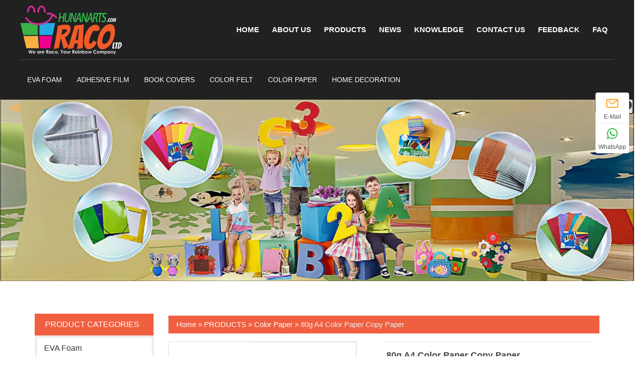

--- FILE ---
content_type: text/html; charset=UTF-8
request_url: https://www.racoltd.com/80g-a4-color-paper-copy-paper/
body_size: 9322
content:

<!doctype html>
<html>
<head>
<meta charset="utf-8">
<title>China Wholesale Eva Foam, Adhesive Film, Book Covers Sheet, Color Paper, Color Felt Factory and Suppliers - Raco Enterprises</title>
<meta name="description" content="Raco Enterprises is one of the leading China eva foam, adhesive film, book covers sheet, color paper, color felt craft suppliers. Welcome to wholesale high quality eva foam online here from our factory.">
<meta name="keywords" content="eva foam, adhesive film, book covers sheet, color paper, color felt">
<meta name="viewport" content="width=device-width, user-scalable=no, initial-scale=1, maximum-scale=1, minimum-scale=1">
<meta name="apple-mobile-web-app-title" content="Hunan Raco Enterprises Co.,Ltd">
<meta name="application-name" content="Hunan Raco Enterprises Co.,Ltd">
<meta name="twitter:image" content="http://www.racoarts.com/uploads/201916022/logo201912231748277783114.png">
<meta name="twitter:title" content="China Wholesale Eva Foam, Adhesive Film, Book Covers Sheet, Color Paper, Color Felt Factory and Suppliers - Raco Enterprises">
<meta name="twitter:description" content="Raco Enterprises is one of the leading China eva foam, adhesive film, book covers sheet, color paper, color felt craft suppliers. Welcome to wholesale high quality eva foam online here from our factory.">
<meta name="google-site-verification" content="a4H34PNj9JPst1nh3A262__NZqISX-CJMGIvK1nU4eo" />
<meta property="og:type" content="site">
<meta property="og:site_name" content="Hunan Raco Enterprises Co.,Ltd">
<meta property="og:url" content="http://www.racoarts.com/">
<meta property="og:image" content="http://www.racoarts.com/uploads/201916022/logo201912231748277783114.png">
<meta property="og:title" content="China Wholesale Eva Foam, Adhesive Film, Book Covers Sheet, Color Paper, Color Felt Factory and Suppliers - Raco Enterprises">
<meta property="og:description" content="Raco Enterprises is one of the leading China eva foam, adhesive film, book covers sheet, color paper, color felt craft suppliers. Welcome to wholesale high quality eva foam online here from our factory.">
<link href="http://m.racoarts.com/" rel="alternate" media="only screen and (max-width: 640px)">
<link href="http://www.racoarts.com/" rel="canonical">

<link href="https://www.racoltd.com/wp-content/themes/hnraco/static/images/style.css" rel="stylesheet" type="text/css">

<link href="https://www.racoltd.com/wp-content/themes/hnraco/static/picture/favicon.ico" rel="shortcut icon" type="image/x-icon">
<link href="https://www.racoltd.com/wp-content/themes/hnraco/static/css/bootstrap.min.css" rel="stylesheet" type="text/css">
<link href="https://www.racoltd.com/wp-content/themes/hnraco/static/css/font-awesome.min.css" rel="stylesheet" type="text/css">
<link href="https://www.racoltd.com/wp-content/themes/hnraco/static/css/animate.min.css" rel="stylesheet" type="text/css">
<link href="https://www.racoltd.com/wp-content/themes/hnraco/static/css/swiper.min.css" rel="stylesheet">
<link href="https://www.racoltd.com/wp-content/themes/hnraco/static/css/style.css" rel="stylesheet" type="text/css">
<script src="https://www.racoltd.com/wp-content/themes/hnraco/static/js/jquery.js" type="text/javascript"></script>
<script src="https://www.racoltd.com/wp-content/themes/hnraco/static/js/site_common.js" type="text/javascript"></script>




<script type="application/ld+json">
[{"@context":"https://schema.org/",
"@type":"Organization",
"logo":"https://www.racoltd.com/wp-content/themes/hnraco/static/picture/logo201912231748277783114.png",
"name":"Hunan Raco Enterprises Co.,Ltd",
"url":"http://www.racoarts.com/",
"contactPoint":[{
"@type":"ContactPoint",
"telephone":"+86-731-82287869", "contactType":"customer service"}]},{
"name":"Hunan Raco Enterprises Co.,Ltd",
"url":"http://www.racoarts.com/",
"potentialAction":{
"query-input":{
"valueName":"search_string",
"valueRequired":true,
"@type":"PropertyValueSpecification"},
"target":{
"urlTemplate":"http://www.racoarts.com/search/{search_string}.html",
"@type":"EntryPoint"},
"@context":"https://schema.org/",
"@type":"SearchAction"},
"@context":"https://schema.org/",
"@type":"WebSite"}]
</script>
<link href="https://www.racoltd.com/wp-content/themes/hnraco/static/css/font-awesome.min.css" rel="stylesheet">
<style>
.head .top{padding:10px 0;display:flex;align-items:center;justify-content:space-between}
.head .top .logo{height:initial;width:initial}
.footer .clear,.head .clear{display:none}
.footer ul{display:flex;justify-content:space-between}
.pro_lb1 li a .tex{font-size:initial;margin:0;height:60px;display:flex;align-items:center;justify-content:center;line-height:initial}
.footer ul li .text p a#A_1{display:inline-block;}
p{margin-bottom:4px;}
.footer .link {width:340px;padding:20px 0 50px;}
.footer .link p i {color:#fff;display:block;text-align:center;font-size:22px;line-height:36px;}
.view-overlay:hover img{-webkit-transform: scale(1);-moz-transform: scale(1);-o-transform: scale(1);-ms-transform: scale(1);transform: scale(1);-ms-filter: "alpha(opacity=1)";filter: alpha(opacity=1);opacity:1;}
.view-overlay:hover .mask{opacity:0}
.pro_lb1 li a{height:0;padding-bottom:100%}
.newcon p {padding: 0;}
#banner {width:100%}
@media screen and (max-width:1580px){.w-middle .box{padding:30px;}}
@media screen and (max-width:1340px){.w-middle:first-child .box{padding:10px 15px;}}
.footnav{display: none;}

.main-nav ul{
	    list-style: none;
    margin: 0;
    padding: 0;
}

.main-nav ul li:hover > ul {
    display: block;
}

.main-nav ul ul {
    display: none;
    position: absolute;
    top: 3em;
    left: 0;
    z-index: 99999;
    width: 180px;
    background: #fff;
    box-shadow: 0px 3px 3px rgba(0,0,0,0.2);
}

.main-nav li {
	position: relative;
	margin: 0 13px;
    color: #fff;
    font-weight: 700;
    text-transform: uppercase;
    float: left;
    height: 46px;
    position: relative;
    line-height: 46px;
    text-align: center;

}
.pinfo table {
  border-collapse: collapse;
}

.pinfo table, th, td {
  border: 1px solid black;
}


</style>

</head>
<body>




 


<div class="head">
  <div class="top">
    <div class="logo float_l"><a href="/"><img src="https://www.racoltd.com/wp-content/themes/hnraco/static/picture/logo201912231748277783114.png" alt="Hunan Raco Enterprises Co.,Ltd"></a></div>
    


    <div class="navbg float_r">
      <div class="col960">

<div class="main-nav"><ul id="navul" class="nav_en site_311276"><li id="menu-item-19" class="menu-item menu-item-type-custom menu-item-object-custom menu-item-19"><a href="/">HOME</a></li>
<li id="menu-item-152" class="menu-item menu-item-type-taxonomy menu-item-object-category menu-item-has-children menu-item-152"><a href="https://www.racoltd.com/about-us/">ABOUT US</a>
<ul class="sub-menu">
	<li id="menu-item-153" class="menu-item menu-item-type-taxonomy menu-item-object-category menu-item-153"><a href="https://www.racoltd.com/about-us/e-catalogue/">E-Catalogue</a></li>
	<li id="menu-item-154" class="menu-item menu-item-type-taxonomy menu-item-object-category menu-item-154"><a href="https://www.racoltd.com/about-us/export-brands/">Export Brands</a></li>
	<li id="menu-item-155" class="menu-item menu-item-type-taxonomy menu-item-object-category menu-item-155"><a href="https://www.racoltd.com/about-us/our-story/">Our Story</a></li>
	<li id="menu-item-156" class="menu-item menu-item-type-taxonomy menu-item-object-category menu-item-156"><a href="https://www.racoltd.com/about-us/our-vision/">Our Vision</a></li>
	<li id="menu-item-157" class="menu-item menu-item-type-taxonomy menu-item-object-category menu-item-157"><a href="https://www.racoltd.com/about-us/raco-design/">Raco Design</a></li>
</ul>
</li>
<li id="menu-item-158" class="menu-item menu-item-type-taxonomy menu-item-object-category current-post-ancestor menu-item-has-children menu-item-158"><a href="https://www.racoltd.com/products/">PRODUCTS</a>
<ul class="sub-menu">
	<li id="menu-item-178" class="menu-item menu-item-type-taxonomy menu-item-object-category menu-item-178"><a href="https://www.racoltd.com/products/eva-foam/">EVA Foam</a></li>
	<li id="menu-item-159" class="menu-item menu-item-type-taxonomy menu-item-object-category menu-item-159"><a href="https://www.racoltd.com/products/adhesive-film/">Adhesive Film</a></li>
	<li id="menu-item-163" class="menu-item menu-item-type-taxonomy menu-item-object-category menu-item-163"><a href="https://www.racoltd.com/products/book-covers/">Book Covers</a></li>
	<li id="menu-item-166" class="menu-item menu-item-type-taxonomy menu-item-object-category menu-item-166"><a href="https://www.racoltd.com/products/children-toys/">Children Toys</a></li>
	<li id="menu-item-167" class="menu-item menu-item-type-taxonomy menu-item-object-category menu-item-167"><a href="https://www.racoltd.com/products/color-felt/">Color Felt</a></li>
	<li id="menu-item-170" class="menu-item menu-item-type-taxonomy menu-item-object-category current-post-ancestor current-menu-parent current-post-parent menu-item-170"><a href="https://www.racoltd.com/products/color-paper/">Color Paper</a></li>
	<li id="menu-item-184" class="menu-item menu-item-type-taxonomy menu-item-object-category menu-item-184"><a href="https://www.racoltd.com/products/home-decoration/">Home Decoration</a></li>
	<li id="menu-item-185" class="menu-item menu-item-type-taxonomy menu-item-object-category menu-item-185"><a href="https://www.racoltd.com/products/new-products/">New Products</a></li>
</ul>
</li>
<li id="menu-item-195" class="menu-item menu-item-type-taxonomy menu-item-object-category menu-item-195"><a href="https://www.racoltd.com/newslist-1/">NEWS</a></li>
<li id="menu-item-194" class="menu-item menu-item-type-taxonomy menu-item-object-category menu-item-194"><a href="https://www.racoltd.com/info/">KNOWLEDGE</a></li>
<li id="menu-item-191" class="menu-item menu-item-type-taxonomy menu-item-object-category menu-item-191"><a href="https://www.racoltd.com/contact-us/">CONTACT US</a></li>
<li id="menu-item-193" class="menu-item menu-item-type-taxonomy menu-item-object-category menu-item-193"><a href="https://www.racoltd.com/inquiry/">FEEDBACK</a></li>
<li id="menu-item-192" class="menu-item menu-item-type-taxonomy menu-item-object-category menu-item-192"><a href="https://www.racoltd.com/faq/">FAQ</a></li>
</ul></div>      </div>
    </div>
    <div class="clear"></div>
  </div>

<ul class="sf-menu">
<li  class="menu-item LiLevel1"><li id="menu-item-2562" class="menu-item menu-item-type-taxonomy menu-item-object-category menu-item-2562"><a href="https://www.racoltd.com/products/eva-foam/">EVA Foam</a></li>
<li id="menu-item-2558" class="menu-item menu-item-type-taxonomy menu-item-object-category menu-item-2558"><a href="https://www.racoltd.com/products/adhesive-film/">Adhesive Film</a></li>
<li id="menu-item-2559" class="menu-item menu-item-type-taxonomy menu-item-object-category menu-item-2559"><a href="https://www.racoltd.com/products/book-covers/">Book Covers</a></li>
<li id="menu-item-2560" class="menu-item menu-item-type-taxonomy menu-item-object-category menu-item-2560"><a href="https://www.racoltd.com/products/color-felt/">Color Felt</a></li>
<li id="menu-item-2561" class="menu-item menu-item-type-taxonomy menu-item-object-category current-post-ancestor current-menu-parent current-post-parent menu-item-2561"><a href="https://www.racoltd.com/products/color-paper/">Color Paper</a></li>
<li id="menu-item-2563" class="menu-item menu-item-type-taxonomy menu-item-object-category menu-item-2563"><a href="https://www.racoltd.com/products/home-decoration/">Home Decoration</a></li>
</li></ul>
</div>















 


<div class="inner-banner"><img src="https://www.racoltd.com/wp-content/themes/hnraco/static/picture/ba201801051327322787837.jpg"></div>
<section>
  <div class="container">



    <div class="sidebar">
      <div class="ctit">
        <h3>Product Categories</h3>
      </div>


<div class="sf-menu-x"><ul  class="sub-menu"><li id="menu-item-216" class="menu-item menu-item-type-taxonomy menu-item-object-category menu-item-has-children menu-item-216"><a href="https://www.racoltd.com/products/eva-foam/">EVA Foam</a>
<ul class="sub-menu">
	<li id="menu-item-217" class="menu-item menu-item-type-taxonomy menu-item-object-category menu-item-217"><a href="https://www.racoltd.com/products/eva-foam/color-eva-foam/">Color EVA Foam</a></li>
	<li id="menu-item-219" class="menu-item menu-item-type-taxonomy menu-item-object-category menu-item-219"><a href="https://www.racoltd.com/products/eva-foam/glitter-eva-foam/">Glitter EVA Foam</a></li>
	<li id="menu-item-220" class="menu-item menu-item-type-taxonomy menu-item-object-category menu-item-220"><a href="https://www.racoltd.com/products/eva-foam/printing-design-eva-foam/">Printing Design EVA Foam</a></li>
	<li id="menu-item-221" class="menu-item menu-item-type-taxonomy menu-item-object-category menu-item-221"><a href="https://www.racoltd.com/products/eva-foam/special-eva-foam/">Special EVA Foam</a></li>
	<li id="menu-item-218" class="menu-item menu-item-type-taxonomy menu-item-object-category menu-item-218"><a href="https://www.racoltd.com/products/eva-foam/eva-foam-shape-craft/">EVA Foam Shape Craft</a></li>
</ul>
</li>
<li id="menu-item-196" class="menu-item menu-item-type-taxonomy menu-item-object-category menu-item-has-children menu-item-196"><a href="https://www.racoltd.com/products/adhesive-film/">Adhesive Film</a>
<ul class="sub-menu">
	<li id="menu-item-197" class="menu-item menu-item-type-taxonomy menu-item-object-category menu-item-197"><a href="https://www.racoltd.com/products/adhesive-film/book-cover-adhesive-film/">Book Cover Adhesive Film</a></li>
	<li id="menu-item-198" class="menu-item menu-item-type-taxonomy menu-item-object-category menu-item-198"><a href="https://www.racoltd.com/products/adhesive-film/pattern-adhesive-film/">Pattern Adhesive Film</a></li>
	<li id="menu-item-199" class="menu-item menu-item-type-taxonomy menu-item-object-category menu-item-199"><a href="https://www.racoltd.com/products/adhesive-film/teaching-use-adhesive-film/">Teaching Use Adhesive Film</a></li>
</ul>
</li>
<li id="menu-item-200" class="menu-item menu-item-type-taxonomy menu-item-object-category menu-item-has-children menu-item-200"><a href="https://www.racoltd.com/products/book-covers/">Book Covers</a>
<ul class="sub-menu">
	<li id="menu-item-202" class="menu-item menu-item-type-taxonomy menu-item-object-category menu-item-202"><a href="https://www.racoltd.com/products/book-covers/pvc-book-cover-sheet/">PVC Book Cover Sheet</a></li>
	<li id="menu-item-201" class="menu-item menu-item-type-taxonomy menu-item-object-category menu-item-201"><a href="https://www.racoltd.com/products/book-covers/pp-book-cover-sheet/">PP Book Cover Sheet</a></li>
</ul>
</li>
<li id="menu-item-208" class="menu-item menu-item-type-taxonomy menu-item-object-category current-post-ancestor current-menu-parent current-post-parent menu-item-has-children menu-item-208"><a href="https://www.racoltd.com/products/color-paper/">Color Paper</a>
<ul class="sub-menu">
	<li id="menu-item-210" class="menu-item menu-item-type-taxonomy menu-item-object-category current-post-ancestor current-menu-parent current-post-parent menu-item-210"><a href="https://www.racoltd.com/products/color-paper/color-paper-and-paperboard/">Color Paper and Paperboard</a></li>
	<li id="menu-item-211" class="menu-item menu-item-type-taxonomy menu-item-object-category menu-item-211"><a href="https://www.racoltd.com/products/color-paper/corrugated-paper/">Corrugated Paper</a></li>
	<li id="menu-item-212" class="menu-item menu-item-type-taxonomy menu-item-object-category menu-item-212"><a href="https://www.racoltd.com/products/color-paper/crepe-paper/">Crepe Paper</a></li>
	<li id="menu-item-215" class="menu-item menu-item-type-taxonomy menu-item-object-category menu-item-215"><a href="https://www.racoltd.com/products/color-paper/tissue-paper/">Tissue Paper</a></li>
	<li id="menu-item-209" class="menu-item menu-item-type-taxonomy menu-item-object-category menu-item-209"><a href="https://www.racoltd.com/products/color-paper/aluminium-foil-paper/">Aluminium Foil Paper</a></li>
	<li id="menu-item-213" class="menu-item menu-item-type-taxonomy menu-item-object-category menu-item-213"><a href="https://www.racoltd.com/products/color-paper/handicraft-paper-and-cardboard/">Handicraft Paper and Cardboard</a></li>
	<li id="menu-item-214" class="menu-item menu-item-type-taxonomy menu-item-object-category menu-item-214"><a href="https://www.racoltd.com/products/color-paper/paper-file-folder-and-divider/">Paper File Folder and Divider</a></li>
</ul>
</li>
<li id="menu-item-205" class="menu-item menu-item-type-taxonomy menu-item-object-category menu-item-has-children menu-item-205"><a href="https://www.racoltd.com/products/color-felt/">Color Felt</a>
<ul class="sub-menu">
	<li id="menu-item-206" class="menu-item menu-item-type-taxonomy menu-item-object-category menu-item-206"><a href="https://www.racoltd.com/products/color-felt/handicraft-felt/">Handicraft Felt</a></li>
	<li id="menu-item-207" class="menu-item menu-item-type-taxonomy menu-item-object-category menu-item-207"><a href="https://www.racoltd.com/products/color-felt/wrapping-non-woven-fabric/">Wrapping Non Woven Fabric</a></li>
</ul>
</li>
<li id="menu-item-203" class="menu-item menu-item-type-taxonomy menu-item-object-category menu-item-203"><a href="https://www.racoltd.com/products/children-toys/">Children Toys</a></li>
<li id="menu-item-222" class="menu-item menu-item-type-taxonomy menu-item-object-category menu-item-222"><a href="https://www.racoltd.com/products/home-decoration/">Home Decoration</a></li>
<li id="menu-item-223" class="menu-item menu-item-type-taxonomy menu-item-object-category menu-item-has-children menu-item-223"><a href="https://www.racoltd.com/products/new-products/">New Products</a>
<ul class="sub-menu">
	<li id="menu-item-224" class="menu-item menu-item-type-taxonomy menu-item-object-category menu-item-224"><a href="https://www.racoltd.com/products/new-products/black-tea/">Black Tea</a></li>
	<li id="menu-item-225" class="menu-item menu-item-type-taxonomy menu-item-object-category menu-item-225"><a href="https://www.racoltd.com/products/new-products/celebration-fireworks/">Celebration Fireworks</a></li>
	<li id="menu-item-228" class="menu-item menu-item-type-taxonomy menu-item-object-category menu-item-228"><a href="https://www.racoltd.com/products/new-products/stage-special-effects-equipment/">Stage Special Effects Equipment</a></li>
	<li id="menu-item-226" class="menu-item menu-item-type-taxonomy menu-item-object-category menu-item-226"><a href="https://www.racoltd.com/products/new-products/ceramics-for-daily-use/">Ceramics For Daily Use</a></li>
	<li id="menu-item-227" class="menu-item menu-item-type-taxonomy menu-item-object-category menu-item-227"><a href="https://www.racoltd.com/products/new-products/medical-products/">Medical Products</a></li>
</ul>
</li>
</ul></div>



      
      <div class="ctit lsec_tit">
    <h3>Contact Us</h3>
</div>
<div class="lsec">
    Hunan Raco Enterprises Co.,Ltd<br>
Contacts: Raymond Xu<br>
Tel: +86-731-82287869<br>
Phone: +8613975809378<br>
Fax: +86-731-82255012<br>
E-mail: <a href="mailto:sales@racoltd.com" id="A_1">sales@racoltd.com</a>
Add: RM.B-1028,311,Chaoyang Road, Changsha, Hunan, China
</div></div>






    <div class="main">
    	<div class="bPosition"><a href="http://www.racoltd.com">Home</a> &raquo; <a href="https://www.racoltd.com/products/">PRODUCTS</a> &raquo; <a href="https://www.racoltd.com/products/color-paper/">Color Paper</a> &raquo; 80g A4 Color Paper Copy Paper</div>    
      <div class="pcon_l">
			<div id="preview" class="spec-preview">
<video id='media' controls autoplay style="display:none">
    <source src=''>
  </video>
			<span class="jqzoom" id="ooooo" >
				 	               
                    <img width="378" heights="378" src="https://www.racoltd.com/wp-content/uploads/2022/04/80g-a4-color-paper-colour-paper-378x378.jpg" class="attachment-thumbnail size-thumbnail" alt="" jqimg="https://www.racoltd.com/wp-content/uploads/2022/04/80g-a4-color-paper-colour-paper.jpg" decoding="async" fetchpriority="high" srcsetsss="https://www.racoltd.com/wp-content/uploads/2022/04/80g-a4-color-paper-colour-paper-378x378.jpg 378w, https://www.racoltd.com/wp-content/uploads/2022/04/80g-a4-color-paper-colour-paper.jpg 600w" sizes="(max-width: 378px) 100vw, 378px" />
			</span>
		    </div>

			  <div class="spec-scroll"><a class="prev"> </a><a class="next"> </a>
			    <div class="items">
			       	                <ul class="easy-image-gallery thumbnails-1">
                    <li><span><img width="378" height="378" src="https://www.racoltd.com/wp-content/uploads/2022/04/80g-a4-color-paper-colour-paper-378x378.jpg" class="attachment-thumbnail size-thumbnail" alt="" onmousemove="preview(this);" bimg="https://www.racoltd.com/wp-content/uploads/2022/04/80g-a4-color-paper-colour-paper.jpg" decoding="async" srcset="https://www.racoltd.com/wp-content/uploads/2022/04/80g-a4-color-paper-colour-paper-378x378.jpg 378w, https://www.racoltd.com/wp-content/uploads/2022/04/80g-a4-color-paper-colour-paper.jpg 600w" sizes="(max-width: 378px) 100vw, 378px" /></span></li></ul>			    </div>
			</div>
                



			<script type="text/javascript" src="https://www.racoltd.com/wp-content/themes/hnraco/static/js/mpic.js"></script><div class="addthis_inline_share_toolbox"></div>
	</div>

      <div class="pcon_r">
        <h1 class="pd-title">80g A4 Color Paper Copy Paper</h1>
        <div class="pcon_info"><p>Ink-coated color on one side only Superior fade-resistance for brighter, longer-lasting projects Three sheets each of 20 colors Great for mounting artwork, origami, block printing, and craft projects Acid free and recyclable</p>
</div>

        <ul class="pshare clearfix">
          <script src="https://www.racoltd.com/wp-content/themes/hnraco/static/js/share101.js" type="text/javascript"></script>
        </ul>
        <a href="#F1" rel="nofollow" class="p_more mmv">Send Inquiry</a></div>
      <div class="pcon">
        <div class="tit">Product Details</div>
        <div class="pinfo">
        	 <p><strong>80g a4 color paper copy paper</strong></p>
<p><strong>Product Description</strong></p>
<p>1. excellent printability and converting properties, meeting high speed packing requirements in the factory. 2. good surface smoothness and is good for major converting methods, such as gravure printint ,offset printing,embossing lamination.</p>
<p>1.Sheets packing with films wrapped on the wooden pallet; 2. Rolls packing wrapped with film and craft paper on the wooden pallet; 3. According to your honor packing request for book binding board.</p>
<ul class=" list-paddingleft-2">
<li>Ink-coated color on one side only</li>
<li>Superior fade-resistance for brighter, longer-lasting projects</li>
<li>Three sheets each of 20 colors</li>
<li>Great for mounting artwork, origami, block printing, and craft projects</li>
<li>Acid free and recyclable</li>
</ul>
<p><strong>Product Information</strong></p>
<table>
<tbody>
<tr class="firstRow">
<td>Type</td>
<td>Color copy paper</td>
</tr>
<tr>
<td>size</td>
<td>A4，50x70cm</td>
</tr>
<tr>
<td>Thickness</td>
<td>70g,75g,80g,etc.</td>
</tr>
<tr>
<td>Design/Color</td>
<td>many colors available</td>
</tr>
<tr>
<td>Usage</td>
<td>Printing, decoration, wrapping, handicraft make</td>
</tr>
<tr>
<td>Brand Name</td>
<td>Raco or OEM welcomed</td>
</tr>
<tr>
<td>Packing</td>
<td>100pcs/bag;200pcs/bag;250pcs/bag; as you request</td>
</tr>
<tr>
<td>MOQ</td>
<td>According to your size.</td>
</tr>
<tr>
<td>Payment</td>
<td>L/C,T/T, Western Union, D/P,D/A</td>
</tr>
<tr>
<td rowspan="2">Delivery</td>
<td>Sample order: 5-7 days</td>
</tr>
<tr>
<td>Mass production: 25-35 days after sample confirmed</td>
</tr>
<tr>
<td>Advantage</td>
<td>attractive in price and quality</td>
</tr>
</tbody>
</table>
<p><strong>Products Features</strong></p>
<ul class=" list-paddingleft-2">
<li>20 Vivid and Vibrant Colors &#8211; Same Color Both Sides</li>
<li>Excellent Craft Paper &#8211; Holds a Crease &#8211; Won&#8217;t Curl at Edges</li>
<li>Most Popular Size Folding Paper &#8211; Folds Easily &#8211; Won&#8217;t Tear</li>
<li>100 Origami Designs Included (please see back of cover for download info)</li>
</ul>
<p><strong>Sample Show</strong></p>
<p><img decoding="async" class="alignnone size-medium wp-image-1246" src="http://www.racoltd.com/wp-content/uploads/2022/04/201712281713116182444-600x600.jpg" alt="" width="600" height="600" srcset="https://www.racoltd.com/wp-content/uploads/2022/04/201712281713116182444-600x600.jpg 600w, https://www.racoltd.com/wp-content/uploads/2022/04/201712281713116182444-378x378.jpg 378w, https://www.racoltd.com/wp-content/uploads/2022/04/201712281713116182444.jpg 678w" sizes="(max-width: 600px) 100vw, 600px" /></p>
<p><img decoding="async" class="alignnone size-medium wp-image-1247" src="http://www.racoltd.com/wp-content/uploads/2022/04/201712281713194975704-600x600.jpg" alt="" width="600" height="600" srcset="https://www.racoltd.com/wp-content/uploads/2022/04/201712281713194975704-600x600.jpg 600w, https://www.racoltd.com/wp-content/uploads/2022/04/201712281713194975704-378x378.jpg 378w, https://www.racoltd.com/wp-content/uploads/2022/04/201712281713194975704.jpg 678w" sizes="(max-width: 600px) 100vw, 600px" /></p>
<p><img decoding="async" class="alignnone size-medium wp-image-1248" src="http://www.racoltd.com/wp-content/uploads/2022/04/201712281713251600689-600x600.jpg" alt="" width="600" height="600" srcset="https://www.racoltd.com/wp-content/uploads/2022/04/201712281713251600689-600x600.jpg 600w, https://www.racoltd.com/wp-content/uploads/2022/04/201712281713251600689-378x378.jpg 378w, https://www.racoltd.com/wp-content/uploads/2022/04/201712281713251600689-768x768.jpg 768w, https://www.racoltd.com/wp-content/uploads/2022/04/201712281713251600689.jpg 800w" sizes="(max-width: 600px) 100vw, 600px" /></p>
				

        </div>

      



<div class="related_posts">
<div class="ptit">Related Products</div>
<ul class="rollPro1">
<li><div class="pbox"><a rel="bookmark" href="https://www.racoltd.com/flocking-paper-and-cardboard/" title="Flocking Paper and Cardboard" target="_blank">
  
    <img src="http://www.racoltd.com/wp-content/uploads/2022/04/flocking-paper-and-cardboard0719-338x600.jpg" alt="Flocking Paper and Cardboard" />
</a></div>
<p><a href="https://www.racoltd.com/flocking-paper-and-cardboard/">Flocking Paper and Cardboard</a></p>

</li>
<li><div class="pbox"><a rel="bookmark" href="https://www.racoltd.com/color-glitter-paper-cardstocks-a4/" title="Color Glitter Paper Cardstocks A4" target="_blank">
  
    <img src="http://www.racoltd.com/wp-content/uploads/2022/04/color-glitter-paper-cardstocks-a-600x600.jpg" alt="Color Glitter Paper Cardstocks A4" />
</a></div>
<p><a href="https://www.racoltd.com/color-glitter-paper-cardstocks-a4/">Color Glitter Paper Cardstocks A4</a></p>

</li>
<li><div class="pbox"><a rel="bookmark" href="https://www.racoltd.com/multicolor-glitter-paper-cardstock-for-crafts/" title="Multicolor Glitter Paper Cardstock For Crafts" target="_blank">
  
    <img src="http://www.racoltd.com/wp-content/uploads/2022/04/20210414113317a7ae00942f57464b8e-600x600.jpg" alt="Multicolor Glitter Paper Cardstock For Crafts" />
</a></div>
<p><a href="https://www.racoltd.com/multicolor-glitter-paper-cardstock-for-crafts/">Multicolor Glitter Paper Cardstock For Crafts</a></p>

</li>
<li><div class="pbox"><a rel="bookmark" href="https://www.racoltd.com/a4-glitter-cardstock-party-decoration-gift-wrapping-paper/" title="A4 Glitter Cardstock Party Decoration Gift Wrapping Paper" target="_blank">
  
    <img src="http://www.racoltd.com/wp-content/uploads/2022/04/202104141133177027ed6c567d44a589-600x600.jpg" alt="A4 Glitter Cardstock Party Decoration Gift Wrapping Paper" />
</a></div>
<p><a href="https://www.racoltd.com/a4-glitter-cardstock-party-decoration-gift-wrapping-paper/">A4 Glitter Cardstock Party Decoration Gift Wrapping Paper</a></p>

</li>
<li><div class="pbox"><a rel="bookmark" href="https://www.racoltd.com/glitter-paper-glitter-cardstock-paper/" title="Glitter Paper Glitter Cardstock Paper" target="_blank">
  
    <img src="http://www.racoltd.com/wp-content/uploads/2022/04/202104141116469d02dab3eeda433799-1-600x596.jpg" alt="Glitter Paper Glitter Cardstock Paper" />
</a></div>
<p><a href="https://www.racoltd.com/glitter-paper-glitter-cardstock-paper/">Glitter Paper Glitter Cardstock Paper</a></p>

</li>
<li><div class="pbox"><a rel="bookmark" href="https://www.racoltd.com/250gsm-glitter-card-stock/" title="250gsm Glitter Card stock" target="_blank">
  
    <img src="http://www.racoltd.com/wp-content/uploads/2022/04/202104141116469d02dab3eeda433799-1-600x596.jpg" alt="250gsm Glitter Card stock" />
</a></div>
<p><a href="https://www.racoltd.com/250gsm-glitter-card-stock/">250gsm Glitter Card stock</a></p>

</li>
</ul>
</div>




        <div class="tit">Inquiry</div>
        <div class="feedback">
          
            <div role="form" class="wpcf7" id="wpcf7-f520-o1" lang="zh-CN" dir="ltr">
<div class="screen-reader-response"><p role="status" aria-live="polite" aria-atomic="true"></p> <ul></ul></div>
<form action="/80g-a4-color-paper-copy-paper/#wpcf7-f520-o1" method="post" class="wpcf7-form init" novalidate="novalidate" data-status="init">
<div style="display: none;">
<input type="hidden" name="_wpcf7" value="520" />
<input type="hidden" name="_wpcf7_version" value="5.5.6" />
<input type="hidden" name="_wpcf7_locale" value="zh_CN" />
<input type="hidden" name="_wpcf7_unit_tag" value="wpcf7-f520-o1" />
<input type="hidden" name="_wpcf7_container_post" value="0" />
<input type="hidden" name="_wpcf7_posted_data_hash" value="" />
</div>
<div id="responsive-form" class="clearfix">
<div class="form-row">
<div class="column-half"><span class="wpcf7-form-control-wrap your-name"><input type="text" name="your-name" value="" size="40" class="wpcf7-form-control wpcf7-text wpcf7-validates-as-required" aria-required="true" aria-invalid="false" placeholder="Your Name" /></span></div>
<div class="column-half"><span class="wpcf7-form-control-wrap your-email"><input type="email" name="your-email" value="" size="40" class="wpcf7-form-control wpcf7-text wpcf7-email wpcf7-validates-as-required wpcf7-validates-as-email" aria-required="true" aria-invalid="false" placeholder="your-email" /></span></div>
</div>
<div class="form-row">
<div class="column-full"><span class="wpcf7-form-control-wrap your-message"><textarea name="your-message" cols="40" rows="10" class="wpcf7-form-control wpcf7-textarea" aria-invalid="false" placeholder="Enter your inquiry details such as product name, color, size, MOQ, FOB, etc."></textarea></span></div>
</div>
<div class="form-row">
<div class="column-full"><input type="submit" value="Send" class="wpcf7-form-control has-spinner wpcf7-submit" /></div>
</div>
</div>
<p><!--end responsive-form--></p>
<div class="wpcf7-response-output" aria-hidden="true"></div></form></div>
        </div>
      </div>
    </div>
  </div>
</section>


<script src="//s7.addthis.com/js/300/addthis_widget.js#pubid=ra-574e5a9226edb3df" type="text/javascript"></script>







  

   


<div class="footer">
  <ul>
    <li class="float_l">
    <div class="tite">NEW PRODUCTS</div>
    <div class="text">
        <p><a href="/products/new-products/black-tea/">Black Tea</a></p>
        <p><a href="/products/new-products/ceramics-for-daily-use/">Ceramics For Daily Use</a></p>
        <p><a href="/products/new-products/stage-special-effects-equipment/">Stage Special Effects Equipment</a></p>
        <p><a href="/products/new-products/celebration-fireworks/">Celebration Fireworks</a></p>
        <p><a href="/products/new-products/medical-products/">Medical Products</a></p>
    </div>
</li>
<li class="float_l">
    <div class="tite">ABOUT US</div>
    <div class="text">
        <p><a href="/about-us/our-vision/">Our Vision</a></p>
        <p><a href="/about-us/export-brands/">Export Brands</a></p>
        <p><a href="/about-us/our-story/">Our Story</a></p>
        <p><a href="/about-us/e-catalogue/">E-Catalogue</a></p>
        <p><a href="/about-us/raco-design/">RACO Design</a></p>
    </div>
</li>
<li class="float_l li0">
    <div class="tite">CONTACT US</div>
    <div class="text">
        <p>TEL: +86-731-82287869</p>
        <p>E-mail: <a href="mailto:sales@racoltd.com" id="A_1">sales@racoltd.com</a> </p>
        <p>WhatsApp: +86-13975809378 </p>
        <p>Skype/WeChat: RaySale/RainaYi</p>
        <p class="pa">Address: RM.B-1028,311,Chaoyang Road, Changsha, Hunan, China</p>
        
    </div>
</li>
    <div class="clear"></div>
  </ul>


  <div class="link">
    <p class="float_l"><a href="https://www.linkedin.com/company/racoltd/" target="_blank" rel="nofollow"><img src="https://www.racoltd.com/wp-content/themes/hnraco/static/picture/index_06.gif" alt="https://www.linkedin.com/company/racoltd/"></a></p>
    <p class="float_l"><a href="https://www.youtube.com/channel/UCazxUx4cac1_JfgQ5nkhCew/" target="_blank" rel="nofollow"><img src="https://www.racoltd.com/wp-content/themes/hnraco/static/picture/index_07.gif" alt="https://www.youtube.com/channel/UCazxUx4cac1_JfgQ5nkhCew/"></a></p>
    <p class="float_l"><a href="https://get.google.com/u/1/albumarchive/105213366274424793887" target="_blank" rel="nofollow"><img src="https://www.racoltd.com/wp-content/themes/hnraco/static/picture/index_08.gif" alt="https://get.google.com/u/1/albumarchive/105213366274424793887"></a></p>
    <p class="float_l"><a href="https://twitter.com/RacoLtdHunan" target="_blank" rel="nofollow"><img src="https://www.racoltd.com/wp-content/themes/hnraco/static/picture/index_09.gif" alt="https://twitter.com/RacoLtdHunan"></a></p>
    <p class="float_l"><a href="https://www.facebook.com/bizraco/" target="_blank" rel="nofollow"><img src="https://www.racoltd.com/wp-content/themes/hnraco/static/picture/index_13.gif" alt="https://www.facebook.com/bizraco/"></a></p>
    
    <div class="clear"></div>
  </div>

  <div style="width: 1200px;margin: 0 auto; padding-bottom: 20px;">  <p> <img src="https://www.racoltd.com/wp-content/themes/hnraco/static/images/weixin.jpg" width="240"></p></div>





<div class="footnav">
    <ul>
      <li id="li_Menu101_about-us" > <a href="/about-us/" class="inmenu">About Us</a></li>
<li id="li_Menu101_products" > <a href="/products/" class="inmenu">Product</a></li>
<li id="li_Menu101_newslist-1" > <a href="/newslist-1/" class="inmenu">News</a></li>
<li id="li_Menu101_Info" > <a href="/info/" class="inmenu">Knowledge</a></li>
<li id="li_Menu101_contact-us" > <a href="/contact-us/" class="inmenu">Contact Us</a></li>
<li id="li_Menu101_inquiry" > <a href="/inquiry/" class="inmenu">Feedback</a></li>
<li id="li_Menu101_faq" > <a href="/faq/" class="inmenu">FAQ</a></li>
    </ul>
  </div>


  <div class="rigths">Copyright 2018 © Hunan Raco Enterprises Co.,Ltd All Rights Reserved.</div>
</div>
<script src="https://www.racoltd.com/wp-content/themes/hnraco/static/js/bootstrap.min.js" type="text/javascript"></script>
<script src="https://www.racoltd.com/wp-content/themes/hnraco/static/js/parallax.js" type="text/javascript"></script>
<script src="https://www.racoltd.com/wp-content/themes/hnraco/static/js/contact.js" type="text/javascript"></script>
<script src="https://www.racoltd.com/wp-content/themes/hnraco/static/js/countto.js" type="text/javascript"></script>
<script src="https://www.racoltd.com/wp-content/themes/hnraco/static/js/jquery.easing.min.js" type="text/javascript"></script>
<script src="https://www.racoltd.com/wp-content/themes/hnraco/static/js/wow.min.js" type="text/javascript"></script>
<script src="https://www.racoltd.com/wp-content/themes/hnraco/static/js/common.js" type="text/javascript"></script>
<script src="https://www.racoltd.com/wp-content/themes/hnraco/static/js/innews.js" type="text/javascript"></script>
<script src="https://www.racoltd.com/wp-content/themes/hnraco/static/js/js205.js" type="text/javascript"></script>
<script src="https://www.racoltd.com/wp-content/themes/hnraco/static/js/swiper.min.js"></script>
<script>var mySwiper=new Swiper("#banner",{loop:!0,autoplay:{delay:5000},pagination:{el:"#bannerNav",clickable:true},navigation:{nextEl:"#bannerNext",prevEl:"#bannerPrev"}});</script>
<script src="https://www.racoltd.com/wp-content/themes/hnraco/static/js/float16022.js" type="text/javascript"></script>
<style>
.navbar .container .sider-search {left: auto; right: 0;}
#xyz {right: 190px;top: 5px;}
@media (min-width: 1200px){.navbar .container .navbar-collapse .navbar-nav li {margin: 0;}}
@media (min-width: 992px){.navbar .container .navbar-collapse .navbar-nav li {padding: 0 7px;}}
.footer ul li{width: 200px;padding-right:10px}
.footer ul li img{display: block;max-width:100%}
.footer ul li a{display: block;margin-bottom:20px}
.footer ul li:first-child{width:300px;padding-right: 60px}
</style>
<script>
$('.footer ul').prepend('<li class="float_l"><a href="http://www.evapaper.com/" target="_blank"><img src="https://www.racoltd.com/wp-content/themes/hnraco/static/picture/201912161434554261488.png" alt=""></a><a href="https://chinaraco.com/" target="_blank"><img src="https://www.racoltd.com/wp-content/themes/hnraco/static/picture/logo2.jpg" alt=""></a></li>')
$('<p class="float_l"><a href="https://www.instagram.com/hunanraco/" target="_blank" rel="nofollow"><i class="fa fa-instagram"></i></a></p>').insertBefore($('.footer .link div'))
</script>
<style>
.about-section .container .main .main-container .title h3 {
    font-size: 25px;
}
/*.nav-bg,.navbar,footer { background: #fff;}
.navbar .container .navbar-collapse .navbar-nav li a { color: #333;}
footer .container .colfour { background: #eee;}
footer .container .colfour .four-des ul li .txt a { color: #565656;}
.navbar .container .sider-search .search-k { background-color: #eee;}*/

.sub-section .index-news {
    background: url(https://www.racoltd.com/wp-content/themes/hnraco/static/images/201801051727542252428.jpg) no-repeat center top;}
.about-section .container .main .main-container .aboutpro .rect {   background: #000;opacity:0; }

/*Contact form 7两列*/
#responsive-form{
  max-width:600px /*-- change this to get your desired form width --*/;
  margin:0 auto;
        width:100%;
}
.form-row{
  width: 100%;
}
.column-half, .column-full{
  float: left;
  position: relative;
  padding: 0.65rem;
  width:100%;
  -webkit-box-sizing: border-box;
        -moz-box-sizing: border-box;
        box-sizing: border-box
}
.clearfix:after {
  content: "";
  display: table;
  clear: both;
}
/**---------------- Media query ----------------**/
@media only screen and (min-width: 48em) { 
  .column-half{
    width: 50%;
  }
}
.wpcf7 input[type="text"], .wpcf7 input[type="email"], .wpcf7 textarea {
  width: 100%;
  padding: 8px;
  border: 1px solid #ccc;
  border-radius: 3px;
  -webkit-box-sizing: border-box;
   -moz-box-sizing: border-box;
        box-sizing: border-box
}
.wpcf7 input[type="text"]:focus{
  background: #fff;
}
.wpcf7-submit{
  float: right;
  background: #f05f40;
  color: #fff;
  text-transform: uppercase;
  border: none;
  padding: 8px 20px;
  cursor: pointer;
}
.wpcf7-submit:hover{
  background: #ff0000;
}
span.wpcf7-not-valid-tip{
  text-shadow: none;
  font-size: 12px;
  color: #fff;
  background: #ff0000;
  padding: 5px;
}
div.wpcf7-validation-errors { 
  text-shadow: none;
  border: transparent;
  background: #f9cd00;
  padding: 5px;
  color: #9C6533;
  text-align: center;
  margin: 0;
  font-size: 12px;
}
div.wpcf7-mail-sent-ok{
  text-align: center;
  text-shadow: none;
  padding: 5px;
  font-size: 12px;
  background: #59a80f;
  border-color: #59a80f;
  color: #fff;
  margin: 0;
}
</style>
</body>
</html>




--- FILE ---
content_type: text/html; charset=UTF-8
request_url: https://www.racoltd.com/o/s?l=&u=https%3A//www.racoltd.com/80g-a4-color-paper-copy-paper/&navUA=Mozilla/5.0%20%28Macintosh%3B%20Intel%20Mac%20OS%20X%2010_15_7%29%20AppleWebKit/537.36%20%28KHTML%2C%20like%20Gecko%29%20Chrome/131.0.0.0%20Safari/537.36%3B%20ClaudeBot/1.0%3B%20+claudebot@anthropic.com%29
body_size: 10802
content:

<!doctype html>
<html>
<head>
<meta charset="utf-8">
<title>China Wholesale Eva Foam, Adhesive Film, Book Covers Sheet, Color Paper, Color Felt Factory and Suppliers - Raco Enterprises</title>
<meta name="description" content="Raco Enterprises is one of the leading China eva foam, adhesive film, book covers sheet, color paper, color felt craft suppliers. Welcome to wholesale high quality eva foam online here from our factory.">
<meta name="keywords" content="eva foam, adhesive film, book covers sheet, color paper, color felt">
<meta name="viewport" content="width=device-width, user-scalable=no, initial-scale=1, maximum-scale=1, minimum-scale=1">
<meta name="apple-mobile-web-app-title" content="Hunan Raco Enterprises Co.,Ltd">
<meta name="application-name" content="Hunan Raco Enterprises Co.,Ltd">
<meta name="twitter:image" content="http://www.racoarts.com/uploads/201916022/logo201912231748277783114.png">
<meta name="twitter:title" content="China Wholesale Eva Foam, Adhesive Film, Book Covers Sheet, Color Paper, Color Felt Factory and Suppliers - Raco Enterprises">
<meta name="twitter:description" content="Raco Enterprises is one of the leading China eva foam, adhesive film, book covers sheet, color paper, color felt craft suppliers. Welcome to wholesale high quality eva foam online here from our factory.">
<meta name="google-site-verification" content="a4H34PNj9JPst1nh3A262__NZqISX-CJMGIvK1nU4eo" />
<meta property="og:type" content="site">
<meta property="og:site_name" content="Hunan Raco Enterprises Co.,Ltd">
<meta property="og:url" content="http://www.racoarts.com/">
<meta property="og:image" content="http://www.racoarts.com/uploads/201916022/logo201912231748277783114.png">
<meta property="og:title" content="China Wholesale Eva Foam, Adhesive Film, Book Covers Sheet, Color Paper, Color Felt Factory and Suppliers - Raco Enterprises">
<meta property="og:description" content="Raco Enterprises is one of the leading China eva foam, adhesive film, book covers sheet, color paper, color felt craft suppliers. Welcome to wholesale high quality eva foam online here from our factory.">
<link href="http://m.racoarts.com/" rel="alternate" media="only screen and (max-width: 640px)">
<link href="http://www.racoarts.com/" rel="canonical">

<link href="https://www.racoltd.com/wp-content/themes/hnraco/static/images/style.css" rel="stylesheet" type="text/css">

<link href="https://www.racoltd.com/wp-content/themes/hnraco/static/picture/favicon.ico" rel="shortcut icon" type="image/x-icon">
<link href="https://www.racoltd.com/wp-content/themes/hnraco/static/css/bootstrap.min.css" rel="stylesheet" type="text/css">
<link href="https://www.racoltd.com/wp-content/themes/hnraco/static/css/font-awesome.min.css" rel="stylesheet" type="text/css">
<link href="https://www.racoltd.com/wp-content/themes/hnraco/static/css/animate.min.css" rel="stylesheet" type="text/css">
<link href="https://www.racoltd.com/wp-content/themes/hnraco/static/css/swiper.min.css" rel="stylesheet">
<link href="https://www.racoltd.com/wp-content/themes/hnraco/static/css/style.css" rel="stylesheet" type="text/css">
<script src="https://www.racoltd.com/wp-content/themes/hnraco/static/js/jquery.js" type="text/javascript"></script>
<script src="https://www.racoltd.com/wp-content/themes/hnraco/static/js/site_common.js" type="text/javascript"></script>




<script type="application/ld+json">
[{"@context":"https://schema.org/",
"@type":"Organization",
"logo":"https://www.racoltd.com/wp-content/themes/hnraco/static/picture/logo201912231748277783114.png",
"name":"Hunan Raco Enterprises Co.,Ltd",
"url":"http://www.racoarts.com/",
"contactPoint":[{
"@type":"ContactPoint",
"telephone":"+86-731-82287869", "contactType":"customer service"}]},{
"name":"Hunan Raco Enterprises Co.,Ltd",
"url":"http://www.racoarts.com/",
"potentialAction":{
"query-input":{
"valueName":"search_string",
"valueRequired":true,
"@type":"PropertyValueSpecification"},
"target":{
"urlTemplate":"http://www.racoarts.com/search/{search_string}.html",
"@type":"EntryPoint"},
"@context":"https://schema.org/",
"@type":"SearchAction"},
"@context":"https://schema.org/",
"@type":"WebSite"}]
</script>
<link href="https://www.racoltd.com/wp-content/themes/hnraco/static/css/font-awesome.min.css" rel="stylesheet">
<style>
.head .top{padding:10px 0;display:flex;align-items:center;justify-content:space-between}
.head .top .logo{height:initial;width:initial}
.footer .clear,.head .clear{display:none}
.footer ul{display:flex;justify-content:space-between}
.pro_lb1 li a .tex{font-size:initial;margin:0;height:60px;display:flex;align-items:center;justify-content:center;line-height:initial}
.footer ul li .text p a#A_1{display:inline-block;}
p{margin-bottom:4px;}
.footer .link {width:340px;padding:20px 0 50px;}
.footer .link p i {color:#fff;display:block;text-align:center;font-size:22px;line-height:36px;}
.view-overlay:hover img{-webkit-transform: scale(1);-moz-transform: scale(1);-o-transform: scale(1);-ms-transform: scale(1);transform: scale(1);-ms-filter: "alpha(opacity=1)";filter: alpha(opacity=1);opacity:1;}
.view-overlay:hover .mask{opacity:0}
.pro_lb1 li a{height:0;padding-bottom:100%}
.newcon p {padding: 0;}
#banner {width:100%}
@media screen and (max-width:1580px){.w-middle .box{padding:30px;}}
@media screen and (max-width:1340px){.w-middle:first-child .box{padding:10px 15px;}}
.footnav{display: none;}

.main-nav ul{
	    list-style: none;
    margin: 0;
    padding: 0;
}

.main-nav ul li:hover > ul {
    display: block;
}

.main-nav ul ul {
    display: none;
    position: absolute;
    top: 3em;
    left: 0;
    z-index: 99999;
    width: 180px;
    background: #fff;
    box-shadow: 0px 3px 3px rgba(0,0,0,0.2);
}

.main-nav li {
	position: relative;
	margin: 0 13px;
    color: #fff;
    font-weight: 700;
    text-transform: uppercase;
    float: left;
    height: 46px;
    position: relative;
    line-height: 46px;
    text-align: center;

}
.pinfo table {
  border-collapse: collapse;
}

.pinfo table, th, td {
  border: 1px solid black;
}


</style>

</head>
<body>




 


<div class="head">
  <div class="top">
    <div class="logo float_l"><a href="/"><img src="https://www.racoltd.com/wp-content/themes/hnraco/static/picture/logo201912231748277783114.png" alt="Hunan Raco Enterprises Co.,Ltd"></a></div>
    


    <div class="navbg float_r">
      <div class="col960">

<div class="main-nav"><ul id="navul" class="nav_en site_311276"><li id="menu-item-19" class="menu-item menu-item-type-custom menu-item-object-custom menu-item-19"><a href="/">HOME</a></li>
<li id="menu-item-152" class="menu-item menu-item-type-taxonomy menu-item-object-category menu-item-has-children menu-item-152"><a href="https://www.racoltd.com/about-us/">ABOUT US</a>
<ul class="sub-menu">
	<li id="menu-item-153" class="menu-item menu-item-type-taxonomy menu-item-object-category menu-item-153"><a href="https://www.racoltd.com/about-us/e-catalogue/">E-Catalogue</a></li>
	<li id="menu-item-154" class="menu-item menu-item-type-taxonomy menu-item-object-category menu-item-154"><a href="https://www.racoltd.com/about-us/export-brands/">Export Brands</a></li>
	<li id="menu-item-155" class="menu-item menu-item-type-taxonomy menu-item-object-category menu-item-155"><a href="https://www.racoltd.com/about-us/our-story/">Our Story</a></li>
	<li id="menu-item-156" class="menu-item menu-item-type-taxonomy menu-item-object-category menu-item-156"><a href="https://www.racoltd.com/about-us/our-vision/">Our Vision</a></li>
	<li id="menu-item-157" class="menu-item menu-item-type-taxonomy menu-item-object-category menu-item-157"><a href="https://www.racoltd.com/about-us/raco-design/">Raco Design</a></li>
</ul>
</li>
<li id="menu-item-158" class="menu-item menu-item-type-taxonomy menu-item-object-category menu-item-has-children menu-item-158"><a href="https://www.racoltd.com/products/">PRODUCTS</a>
<ul class="sub-menu">
	<li id="menu-item-178" class="menu-item menu-item-type-taxonomy menu-item-object-category menu-item-178"><a href="https://www.racoltd.com/products/eva-foam/">EVA Foam</a></li>
	<li id="menu-item-159" class="menu-item menu-item-type-taxonomy menu-item-object-category menu-item-159"><a href="https://www.racoltd.com/products/adhesive-film/">Adhesive Film</a></li>
	<li id="menu-item-163" class="menu-item menu-item-type-taxonomy menu-item-object-category menu-item-163"><a href="https://www.racoltd.com/products/book-covers/">Book Covers</a></li>
	<li id="menu-item-166" class="menu-item menu-item-type-taxonomy menu-item-object-category menu-item-166"><a href="https://www.racoltd.com/products/children-toys/">Children Toys</a></li>
	<li id="menu-item-167" class="menu-item menu-item-type-taxonomy menu-item-object-category menu-item-167"><a href="https://www.racoltd.com/products/color-felt/">Color Felt</a></li>
	<li id="menu-item-170" class="menu-item menu-item-type-taxonomy menu-item-object-category menu-item-170"><a href="https://www.racoltd.com/products/color-paper/">Color Paper</a></li>
	<li id="menu-item-184" class="menu-item menu-item-type-taxonomy menu-item-object-category menu-item-184"><a href="https://www.racoltd.com/products/home-decoration/">Home Decoration</a></li>
	<li id="menu-item-185" class="menu-item menu-item-type-taxonomy menu-item-object-category menu-item-185"><a href="https://www.racoltd.com/products/new-products/">New Products</a></li>
</ul>
</li>
<li id="menu-item-195" class="menu-item menu-item-type-taxonomy menu-item-object-category menu-item-195"><a href="https://www.racoltd.com/newslist-1/">NEWS</a></li>
<li id="menu-item-194" class="menu-item menu-item-type-taxonomy menu-item-object-category menu-item-194"><a href="https://www.racoltd.com/info/">KNOWLEDGE</a></li>
<li id="menu-item-191" class="menu-item menu-item-type-taxonomy menu-item-object-category menu-item-191"><a href="https://www.racoltd.com/contact-us/">CONTACT US</a></li>
<li id="menu-item-193" class="menu-item menu-item-type-taxonomy menu-item-object-category menu-item-193"><a href="https://www.racoltd.com/inquiry/">FEEDBACK</a></li>
<li id="menu-item-192" class="menu-item menu-item-type-taxonomy menu-item-object-category menu-item-192"><a href="https://www.racoltd.com/faq/">FAQ</a></li>
</ul></div>      </div>
    </div>
    <div class="clear"></div>
  </div>

<ul class="sf-menu">
<li  class="menu-item LiLevel1"><li id="menu-item-2562" class="menu-item menu-item-type-taxonomy menu-item-object-category menu-item-2562"><a href="https://www.racoltd.com/products/eva-foam/">EVA Foam</a></li>
<li id="menu-item-2558" class="menu-item menu-item-type-taxonomy menu-item-object-category menu-item-2558"><a href="https://www.racoltd.com/products/adhesive-film/">Adhesive Film</a></li>
<li id="menu-item-2559" class="menu-item menu-item-type-taxonomy menu-item-object-category menu-item-2559"><a href="https://www.racoltd.com/products/book-covers/">Book Covers</a></li>
<li id="menu-item-2560" class="menu-item menu-item-type-taxonomy menu-item-object-category menu-item-2560"><a href="https://www.racoltd.com/products/color-felt/">Color Felt</a></li>
<li id="menu-item-2561" class="menu-item menu-item-type-taxonomy menu-item-object-category menu-item-2561"><a href="https://www.racoltd.com/products/color-paper/">Color Paper</a></li>
<li id="menu-item-2563" class="menu-item menu-item-type-taxonomy menu-item-object-category menu-item-2563"><a href="https://www.racoltd.com/products/home-decoration/">Home Decoration</a></li>
</li></ul>
</div>















<div class="swiper-container" id="banner">
      <div class="swiper-wrapper"><div class="swiper-slide"><a href="javascript:void(0);"><img src="http://www.racoltd.com/wp-content/uploads/201916022/ba201912161602453592451.jpg" title=""></a></div><div class="swiper-slide"><a href="javascript:void(0);"><img src="http://www.racoltd.com/wp-content/uploads/201916022/ba201912161602549686131.jpg" title=""></a></div><div class="swiper-slide"><a href="javascript:void(0);"><img src="http://www.racoltd.com/wp-content/uploads/201916022/ba201912161603031248777.jpg" title=""></a></div></div>
    <div class="swiper-pagination" id="bannerNav"></div>
    <div class="swiper-button-prev" id="bannerPrev"></div>
    <div class="swiper-button-next" id="bannerNext"></div>
</div>



<section id="services">
  <div class="container">
    <div class="row">
      <div class="col-lg-12 text-center">
        <h2 class="section-heading">OUR <b>SERVICES</b></h2>
        <hr class="primary">
      </div>
    </div>
  </div>
  <div class="container">
    <div class="row">
      <div class="col-lg-4 col-md-6 text-center">
        <div class="service-box">
          <div class="iconbox bg-primary"> <i class="fa fa-2x fa-trophy wow bounceIn text-fade"></i> </div>
          <h3>Our History</h3>
          <p class="text-muted">Our brand ArtsCreating is a professional crafts manufacturer and supplier in China over 15 years.</p>
        </div>
      </div>
      <div class="col-lg-4 col-md-6 text-center">
        <div class="service-box">
          <div class="iconbox bg-dark"> <i class="fa fa-2x fa-cloud wow bounceIn text-fade" data-wow-delay=".1s"></i> </div>
          <h3>Our Products</h3>
          <p class="text-muted">We provide Eva foam, self adhesive roll, book covers, color paper, corrugated paper, crepe& tissue paper.</p>
        </div>
      </div>
      <div class="col-lg-4 col-md-6 text-center">
        <div class="service-box">
          <div class="iconbox bg-primary"> <i class="fa fa-2x fa-newspaper-o wow bounceIn text-fade" data-wow-delay=".2s"></i> </div>
          <h3>Our Factory</h3>
          <p class="text-muted">More than 200 skillful employees including five engineers with over 15 years' experience in these lines.   </p>
        </div>
      </div>
    </div>
    <br/>
    <div class="row">
      <div class="col-lg-4 col-md-6 text-center">
        <div class="service-box">
          <div class="iconbox bg-dark"> <i class="fa fa-2x fa-yelp wow bounceIn text-fade"></i> </div>
          <h3>Product Application</h3>
          <p class="text-muted">The applications are for general craftwork, decoration & wrapping, school supplies, office supplies, home wares etc.</p>
        </div>
      </div>
      <div class="col-lg-4 col-md-6 text-center">
        <div class="service-box">
          <div class="iconbox bg-primary"> <i class="fa fa-2x fa-wordpress wow bounceIn text-fade" data-wow-delay=".1s"></i> </div>
          <h3>Production Equipment</h3>
          <p class="text-muted">We have machines of foaming, slicing, printing, coating, dying, laminating, calendaring, die cutting, shrinking packaging etc.</p>
        </div>
      </div>
      <div class="col-lg-4 col-md-6 text-center">
        <div class="service-box">
          <div class="iconbox bg-dark"> <i class="fa fa-2x fa-desktop wow bounceIn text-fade" data-wow-delay=".2s"></i> </div>
          <h3>Production Market</h3>
          <p class="text-muted">We work with over 500 customers worldwide which are big distributors, whole sellers and chain stores with famous local or world brands.</p>
        </div>
      </div>
    </div>
  </div>
</section>
<div class="clearfix"></div>
<section class="no-padding incate"><div class="col-md-4 no-padding teambox">
  <div class="team-thumb overlay-image view-overlay"><img src="https://www.racoltd.com/wp-content/themes/hnraco/static/picture/p201712291604157714002.jpg" class="img-responsive" alt="EVA Foam">
    <div class="mask team_quote">
      <div class="port-zoom-link">
        <p></p>
      </div>
    </div>
  </div>
  <h6><a href="/eva-foam/">EVA Foam</a></h6>
</div><div class="col-md-4 no-padding teambox">
  <div class="team-thumb overlay-image view-overlay"><img src="https://www.racoltd.com/wp-content/themes/hnraco/static/picture/p201712291606172354112.jpg" class="img-responsive" alt="Adhesive Film">
    <div class="mask team_quote">
      <div class="port-zoom-link">
        <p></p>
      </div>
    </div>
  </div>
  <h6><a href="/products/adhesive-film/">Adhesive Film</a></h6>
</div><div class="col-md-4 no-padding teambox">
  <div class="team-thumb overlay-image view-overlay"><img src="https://www.racoltd.com/wp-content/themes/hnraco/static/picture/p201712291606331274612.jpg" class="img-responsive" alt="Book Covers">
    <div class="mask team_quote">
      <div class="port-zoom-link">
        <p></p>
      </div>
    </div>
  </div>
  <h6><a href="/products/book-covers/">Book Covers</a></h6>
</div></section>
<div class="clearfix"></div>
<section id="about" class="inabout">
  <div class="container">
    <div class="row">
      <div class="col-lg-10 col-lg-offset-1 text-center">
        <h2 class="section-heading"><b>About Us</b></h2>
        <hr>
        <p> Our brand ArtsCreating is a professional crafts manufacturer and supplier in China over 15 years. We engaged in the design, development, manufacturing, sales and services of stationery, craft papers, office supplies, decoration and wrapping products. 2017 Annual sales exceed $3million. </p>
        <p> We owns three factories with workshops covering 30,000 square meters, equipped with 10 processing line specializing in Eva foams. More than 200 skillful employees including five engineers with over 15 years' experience in these lines. </p>
        <p>We have strong skills in technical innovation, creating high quality and stable products with the most competitive price. Our factory capacity is 30 Container per month. </p>
      </div>
    </div>
  </div>
</section>
<div class="clearfix"></div>
<section id="portfolio">
  <div class="container">
    <div class="row">
      <div class="col-lg-12 text-center">
        <h2 class="section-heading">Hot Products</h2>
        <hr class="primary">
        <br/>
      </div>
    </div>
  </div>
  <div class="container-fluid">
  <div class="row no-gutter">

              
<div class="col-lg-4 col-sm-6"><a href="https://www.racoltd.com/embossing-aluminium-foil-paper/" class="portfolio-box"><img src="/wp-content/uploads/2022/04/embossing-aluminium-foil-paper42-378x283.jpg" width=300 height="300" class="img-responsive" alt="Embossing Aluminium Foil Paper">
  <div class="portfolio-box-caption">
    <div class="portfolio-box-caption-content">
      <div class="project-category text-faded">
        <p>Design Embossing Aluminium Foil Paper, Pattern design aluminium foil paper for wrapping 1.Experienced and skilled team of printing Master has the capacity to printing vivid design same as buyer&#8217;s sample or drawing. 2.We can print max 8 colors on the aluminium foil or paper 3.We use&#8230;</p>
      </div>
      <div class="project-name">Embossing Aluminium Foil Paper</div>

    </div>
  </div></a>
</div>


              
<div class="col-lg-4 col-sm-6"><a href="https://www.racoltd.com/color-crepe-paper/" class="portfolio-box"><img src="http://www.racoltd.com/wp-content/uploads/2022/04/color-crepe-paper04173593212-600x600.jpg" width=300 height="300" class="img-responsive" alt="Color Crepe Paper">
  <div class="portfolio-box-caption">
    <div class="portfolio-box-caption-content">
      <div class="project-category text-faded">
        <p>crepe paper; goffered paper;creping paper, crinkled paper Product Description c repe paper is widely used in wrapping gift; flowers; decorations, etc. it has different colors, designs , so it very popular in children market and flower shop. it can be divided into daily use; packing and&#8230;</p>
      </div>
      <div class="project-name">Color Crepe Paper</div>

    </div>
  </div></a>
</div>


              
<div class="col-lg-4 col-sm-6"><a href="https://www.racoltd.com/glitter-corrugated-paper-sheet-craft/" class="portfolio-box"><img src="http://www.racoltd.com/wp-content/uploads/2022/04/2021052514145269f4219ab1e14191ab-600x600.jpg" width=300 height="300" class="img-responsive" alt="Glitter Corrugated Paper Sheet Craft">
  <div class="portfolio-box-caption">
    <div class="portfolio-box-caption-content">
      <div class="project-category text-faded">
        <p>Item Number glitter corrugated paper sheet Color many c [&hellip;]</p>
      </div>
      <div class="project-name">Glitter Corrugated Paper Sheet Craft</div>

    </div>
  </div></a>
</div>


              
<div class="col-lg-4 col-sm-6"><a href="https://www.racoltd.com/a4-color-copy-paper/" class="portfolio-box"><img src="http://www.racoltd.com/wp-content/uploads/2022/04/201712281713116182444-2-600x600.jpg" width=300 height="300" class="img-responsive" alt="A4 Color Copy Paper">
  <div class="portfolio-box-caption">
    <div class="portfolio-box-caption-content">
      <div class="project-category text-faded">
        <p>Ink-coated color on one side only Superior fade-resistance for brighter, longer-lasting projects Three sheets each of 20 colors Great for mounting artwork, origami, block printing, and craft projects Acid free and recyclable</p>
      </div>
      <div class="project-name">A4 Color Copy Paper</div>

    </div>
  </div></a>
</div>


              
<div class="col-lg-4 col-sm-6"><a href="https://www.racoltd.com/clear-adhesive-book-cover-film/" class="portfolio-box"><img src="/wp-content/uploads/2022/04/clear-adhesive-book-cover-film40-378x378.jpg" width=300 height="300" class="img-responsive" alt="Clear Adhesive Book Cover Film">
  <div class="portfolio-box-caption">
    <div class="portfolio-box-caption-content">
      <div class="project-category text-faded">
        <p>Clear Adhesive Book Cover Film, transparent self adhesive vinyl, Cold Laminating Film Product Description Cold Laminating Film use silicon paper as the release paper, and the transparent PVC as the Surface processing by back adhesive gum, according to the texture of the membrane surface it can&#8230;</p>
      </div>
      <div class="project-name">Clear Adhesive Book Cover Film</div>

    </div>
  </div></a>
</div>


              
<div class="col-lg-4 col-sm-6"><a href="https://www.racoltd.com/plain-color-eva-foam/" class="portfolio-box"><img src="/wp-content/uploads/other/201712280912257220148.jpg" width=300 height="300" class="img-responsive" alt="Plain Color EVA Foam">
  <div class="portfolio-box-caption">
    <div class="portfolio-box-caption-content">
      <div class="project-category text-faded">
        <p>Eva foam is a non-absorbent, damp-proof, good water resistance, corrosion resistance, antibacterial, non-toxic, tasteless and non-pollution;Easy to process, high elastic and tensile strength, strong toughness, good shock-proof/cushioning feature;widely used for craft ,wrapping, decoration and any other product materials.</p>
      </div>
      <div class="project-name">Plain Color EVA Foam</div>

    </div>
  </div></a>
</div>





</div>
</div>
</section>
<div class="clearfix"></div>
<section id="pricing" class="no-padding">
  <div class="container">
    <div class="row">
      <div class="col-lg-12 text-center">
        <h2 class="section-heading"><b>COMPANY</b></h2>
        <hr class="primary">
        <br/>
      </div>
    </div>
  </div>
  <div class="container">
    <div class="row">
      <div class="wow-pricing-table col-md-4">
        <div class="wow-pricing">
          <div class="wow-pricing-header">
            <h5>Our Service</h5>
          </div>
          <div class="wow-pricing-content">
            <ul>
              <li>One Year Quality Warranty</li>
              <li>Within 12 Hours</li>
              <li>We Know The Line</li>
              <li>High Efficiency Production Management </li>
            </ul>
          </div>
          <div class="wow-pricing-button"> <a class="wow-button buttonprice" target="_self" rel="nofollow"><span class="wow-button-inner">culture</span></a> </div>
        </div>
      </div>
      <div class="wow-pricing-table col-md-4">
        <div class="wow-pricing featured">
          <div class="wow-pricing-header">
            <h5> Our Products</h5>
          </div>
          <div class="wow-pricing-content">
            <ul>
              <li>We Provide Eva Foam</li>
              <li> Self Adhesive Roll</li>
              <li>Book Covers, Color Paper</li>
              <li>Corrugated Paper</li>
            </ul>
          </div>
          <div class="wow-pricing-button"> <a class="wow-button buttonprice" target="_self" rel="nofollow"><span class="wow-button-inner">honour</span></a> </div>
        </div>
      </div>
      <div class="wow-pricing-table col-md-4">
        <div class="wow-pricing">
          <div class="wow-pricing-header">
            <h5> Production Market </h5>
          </div>
          <div class="wow-pricing-content">
            <ul>
              <li>South America, Europe</li>
              <li>Asia And Middle East</li>
              <li>500 Customers Worldwide</li>
              <li>Trading With 60s Countries</li>
            </ul>
          </div>
          <div class="wow-pricing-button"> <a class="wow-button buttonprice" target="_self" rel="nofollow"><span class="wow-button-inner">history</span></a> </div>
        </div>
      </div>
    </div>
  </div>
</section>
<div class="clearfix"></div>
<section class="no-padding cust">
  <div class="equal-heights w-middle">
    <div class="col-md-4 bg-primary">
      <div class="box">
        <h2> Company <b>Culture</b> </h2>
        <p> We owns three factories with workshops covering 30,000 square meters, equipped with 10 processing line specializing in Eva foams. More than 200 skillful employees including five engineers with over 15 years' experience in these lines. </p>
      </div>
    </div>
    <div class="col-md-4"> <img src="https://www.racoltd.com/wp-content/themes/hnraco/static/picture/s1.jpg" alt=""> </div>
    <div class="col-md-4 bg-dark">
      <div class="box">
        <h2> Company <b>History</b></h2>
        <p>Our brand ArtsCreating is a professional crafts manufacturer and supplier in China over 15 years. We engaged in the design, development, manufacturing, sales and services of stationery, craft papers, office supplies, decoration and wrapping products. 2017 Annual sales exceed $3million. </p>
      </div>
    </div>
  </div>
  <div class="equal-heights w-middle">
    <div class="col-md-4 bg-gray">
      <div class="box">
        <h2>Customer <b>Demand </b></h2>
        <p>We will try best to meet all of your requirements. </p>
      </div>
    </div>
    <div class="col-md-4 bg-darkgray">
      <div class="box">
        <h2>Understanding <b>The Market</b></h2>
        <p> We know the line and market which help you on purchase job. </p>
      </div>
    </div>
    <div class="col-md-4 bg-gray">
      <div class="box">
        <h2>24 Hours  <b>Reply</b></h2>
        <p> All inquiry or questions will be replied within 12 hours. </p>
      </div>
    </div>
  </div>
</section>
<div class="clearfix"></div>
<section id="tline">
  <div class="container">
    <div class="row">
      <div class="col-lg-12 text-center">
        <h2 class="section-heading"><b>News</b></h2>
      </div>
    </div>
  </div>
  <br/>
  <div class="container">
    <div class="row">
      <div class="col-md-12"><ul class="tline-holder">


 

<li class="wow">
  <div class="tline-item-content">
    <div class="date-icon fa fa-bullhorn"></div>
    <div class="tline-item-txt text-left">
      <div class="meta">2022/04/20</div>
      <h3><a href="https://www.racoltd.com/invitation-of-canton-fair-hunan-raco-paper-supplier/" target="_blank">Invitation of Canton Fair-Hunan Raco &#8211; paper supplier</a></h3>
      <p>Invitation of Canton Fair-Hunan Raco &#8211; paper supplier</p>
    </div>
  </div>
</li>

<li class="wow">
  <div class="tline-item-content">
    <div class="date-icon fa fa-bullhorn"></div>
    <div class="tline-item-txt text-left">
      <div class="meta">2022/03/28</div>
      <h3><a href="https://www.racoltd.com/2021-happy-chinese-niu-year/" target="_blank">2021 Happy Chinese Niu Year</a></h3>
      <p>2021 Happy Chinese Niu Year</p>
    </div>
  </div>
</li>

<li class="wow">
  <div class="tline-item-content">
    <div class="date-icon fa fa-bullhorn"></div>
    <div class="tline-item-txt text-left">
      <div class="meta">2022/03/28</div>
      <h3><a href="https://www.racoltd.com/the-128th-canton-fair-online-hunan-raco-is-selling-live/" target="_blank">The 128th Canton Fair Online, Hunan Raco Is Selling Live.</a></h3>
      <p>The 128th Canton Fair Online, Hunan Raco Is Selling Live.</p>
    </div>
  </div>
</li>

<li class="wow">
  <div class="tline-item-content">
    <div class="date-icon fa fa-bullhorn"></div>
    <div class="tline-item-txt text-left">
      <div class="meta">2022/03/28</div>
      <h3><a href="https://www.racoltd.com/2020-merry-christmas/" target="_blank">2020 Merry Christmas</a></h3>
      <p>2020 Merry Christmas</p>
    </div>
  </div>
</li>

<li class="tline-start">
    <div class="tline-start-content">
      <div class="tline-start-icon"></div>
      <a href="/newslist-1" class="btn btn-primary bgn-xl wow zoomIn">Read More</a>
    </div>
  </li>


<!-- <li class="wow">
  <div class="tline-item-content">
    <div class="date-icon fa fa-bullhorn"></div>
    <div class="tline-item-txt text-left">
      <div class="meta">20/10/15</div>
      <h3><a href="http://www.racoarts.com/news/the-128th-canton-fair-online-hunan-raco-is-se-38842393.html" target="_blank">The 128th Canton Fair Online, Hunan Raco Is S...</a></h3>
      <p>Hunan Raco Enterprises Co., Ltd participated in the online Canton Fair. The continual shows of RACOTV brought goods to c</p>
    </div>
  </div>
</li>

<li class="wow">
  <div class="tline-item-content">
    <div class="date-icon fa fa-bullhorn"></div>
    <div class="tline-item-txt text-left">
      <div class="meta">20/12/23</div>
      <h3><a href="http://www.racoarts.com/news/merry-christmas-41041094.html" target="_blank">2020 Merry Christmas</a></h3>
      <p>Merry Christmas1</p>
    </div>
  </div>
</li><li class="wow">
  <div class="tline-item-content">
    <div class="date-icon fa fa-bullhorn"></div>
    <div class="tline-item-txt text-left">
      <div class="meta">20/09/30</div>
      <h3><a href="http://www.racoarts.com/news/chinaraco-com-will-be-launched-globally-online-38548896.html" target="_blank">ChinaRaco.com Will Be Launched Globally Online</a></h3>
      <p>ChinaRaco.com will be launched globally online</p>
    </div>
  </div>
</li>
   -->
</ul></div>
    </div>
  </div>
</section>
<div class="clearfix"></div>
<section id="funfacts" class="parallax parallax-image" style="background-image:url(https://www.racoltd.com/wp-content/themes/hnraco/static/images/bg.jpg);">
  <div class="wrapsection">
    <div class="container">
      <div class="parallax-content">
        <div class="row">
          <div class="col-md-3">
            <div class="funfacts text-center">
              <div class="icon"> <i class="fa fa-tint"></i> </div>
              <h2 class="counter" data-from="0" data-to="196" data-speed="2500"></h2>
              <h4>Popular  Products</h4>
            </div>
          </div>
          <div class="col-md-3">
            <div class="funfacts text-center">
              <div class="icon"> <i class="fa fa-trophy"></i> </div>
              <h2 class="counter" data-from="0" data-to="105" data-speed="2500"></h2>
              <h4>Prize</h4>
            </div>
          </div>
          <div class="col-md-3">
            <div class="funfacts text-center">
              <div class="icon"> <i class="fa fa-send-o"></i> </div>
              <h2 class="counter" data-from="0" data-to="317" data-speed="2500"></h2>
              <h4>Enquiry</h4>
            </div>
          </div>
          <div class="col-md-3">
            <div class="funfacts text-center">
              <div class="icon"> <i class="fa fa-user"></i> </div>
              <h2 class="counter" data-from="0" data-to="158" data-speed="2500"></h2>
              <h4>Keywords</h4>
            </div>
          </div>
        </div>
      </div>
    </div>
  </div>
</section>
<div class="clearfix"></div>
<section id="contact">
  <div class="container">
    <div class="row">
      <div class="col-md-8 col-md-offset-2 text-center">
        <h2 class="section-heading">Contact Us</h2>
        <hr class="primary">
        <p> Give us a call or send us an email and we will get back to you as soon as possible! </p>
        <div class="regularform">
           <div role="form" class="wpcf7" id="wpcf7-f520-o1" lang="zh-CN" dir="ltr">
<div class="screen-reader-response"><p role="status" aria-live="polite" aria-atomic="true"></p> <ul></ul></div>
<form action="/sample-page/?l&#038;u=https%3A%2F%2Fwww.racoltd.com%2F80g-a4-color-paper-copy-paper%2F&#038;navUA=Mozilla%2F5.0+%28Macintosh%3B+Intel+Mac+OS+X+10_15_7%29+AppleWebKit%2F537.36+%28KHTML%2C+like+Gecko%29+Chrome%2F131.0.0.0+Safari%2F537.36%3B+ClaudeBot%2F1.0%3B++claudebot%40anthropic.com%29#wpcf7-f520-o1" method="post" class="wpcf7-form init" novalidate="novalidate" data-status="init">
<div style="display: none;">
<input type="hidden" name="_wpcf7" value="520" />
<input type="hidden" name="_wpcf7_version" value="5.5.6" />
<input type="hidden" name="_wpcf7_locale" value="zh_CN" />
<input type="hidden" name="_wpcf7_unit_tag" value="wpcf7-f520-o1" />
<input type="hidden" name="_wpcf7_container_post" value="0" />
<input type="hidden" name="_wpcf7_posted_data_hash" value="" />
</div>
<div id="responsive-form" class="clearfix">
<div class="form-row">
<div class="column-half"><span class="wpcf7-form-control-wrap your-name"><input type="text" name="your-name" value="" size="40" class="wpcf7-form-control wpcf7-text wpcf7-validates-as-required" aria-required="true" aria-invalid="false" placeholder="Your Name" /></span></div>
<div class="column-half"><span class="wpcf7-form-control-wrap your-email"><input type="email" name="your-email" value="" size="40" class="wpcf7-form-control wpcf7-text wpcf7-email wpcf7-validates-as-required wpcf7-validates-as-email" aria-required="true" aria-invalid="false" placeholder="your-email" /></span></div>
</div>
<div class="form-row">
<div class="column-full"><span class="wpcf7-form-control-wrap your-message"><textarea name="your-message" cols="40" rows="10" class="wpcf7-form-control wpcf7-textarea" aria-invalid="false" placeholder="Enter your inquiry details such as product name, color, size, MOQ, FOB, etc."></textarea></span></div>
</div>
<div class="form-row">
<div class="column-full"><input type="submit" value="Send" class="wpcf7-form-control has-spinner wpcf7-submit" /></div>
</div>
</div>
<p><!--end responsive-form--></p>
<div class="wpcf7-response-output" aria-hidden="true"></div></form></div>        </div>
      </div>
    </div>
  </div>
</section>
<div class="searchbox_content">
  <input type="text" class="sk" name="lname" id="txtSearch" placeholder="Keyword">
  <button class="sbtn" onclick="PSearch()" id="btnSearch"><i class="fa fa-search" aria-hidden="true"></i></button>
</div>





<div class="footer">
  <ul>
    <li class="float_l">
    <div class="tite">NEW PRODUCTS</div>
    <div class="text">
        <p><a href="/products/new-products/black-tea/">Black Tea</a></p>
        <p><a href="/products/new-products/ceramics-for-daily-use/">Ceramics For Daily Use</a></p>
        <p><a href="/products/new-products/stage-special-effects-equipment/">Stage Special Effects Equipment</a></p>
        <p><a href="/products/new-products/celebration-fireworks/">Celebration Fireworks</a></p>
        <p><a href="/products/new-products/medical-products/">Medical Products</a></p>
    </div>
</li>
<li class="float_l">
    <div class="tite">ABOUT US</div>
    <div class="text">
        <p><a href="/about-us/our-vision/">Our Vision</a></p>
        <p><a href="/about-us/export-brands/">Export Brands</a></p>
        <p><a href="/about-us/our-story/">Our Story</a></p>
        <p><a href="/about-us/e-catalogue/">E-Catalogue</a></p>
        <p><a href="/about-us/raco-design/">RACO Design</a></p>
    </div>
</li>
<li class="float_l li0">
    <div class="tite">CONTACT US</div>
    <div class="text">
        <p>TEL: +86-731-82287869</p>
        <p>E-mail: <a href="mailto:sales@racoltd.com" id="A_1">sales@racoltd.com</a> </p>
        <p>WhatsApp: +86-13975809378 </p>
        <p>Skype/WeChat: RaySale/RainaYi</p>
        <p class="pa">Address: RM.B-1028,311,Chaoyang Road, Changsha, Hunan, China</p>
        
    </div>
</li>
    <div class="clear"></div>
  </ul>


  <div class="link">
    <p class="float_l"><a href="https://www.linkedin.com/company/racoltd/" target="_blank" rel="nofollow"><img src="https://www.racoltd.com/wp-content/themes/hnraco/static/picture/index_06.gif" alt="https://www.linkedin.com/company/racoltd/"></a></p>
    <p class="float_l"><a href="https://www.youtube.com/channel/UCazxUx4cac1_JfgQ5nkhCew/" target="_blank" rel="nofollow"><img src="https://www.racoltd.com/wp-content/themes/hnraco/static/picture/index_07.gif" alt="https://www.youtube.com/channel/UCazxUx4cac1_JfgQ5nkhCew/"></a></p>
    <p class="float_l"><a href="https://get.google.com/u/1/albumarchive/105213366274424793887" target="_blank" rel="nofollow"><img src="https://www.racoltd.com/wp-content/themes/hnraco/static/picture/index_08.gif" alt="https://get.google.com/u/1/albumarchive/105213366274424793887"></a></p>
    <p class="float_l"><a href="https://twitter.com/RacoLtdHunan" target="_blank" rel="nofollow"><img src="https://www.racoltd.com/wp-content/themes/hnraco/static/picture/index_09.gif" alt="https://twitter.com/RacoLtdHunan"></a></p>
    <p class="float_l"><a href="https://www.facebook.com/bizraco/" target="_blank" rel="nofollow"><img src="https://www.racoltd.com/wp-content/themes/hnraco/static/picture/index_13.gif" alt="https://www.facebook.com/bizraco/"></a></p>
    
    <div class="clear"></div>
  </div>

  <div style="width: 1200px;margin: 0 auto; padding-bottom: 20px;">  <p> <img src="https://www.racoltd.com/wp-content/themes/hnraco/static/images/weixin.jpg" width="240"></p></div>





<div class="footnav">
    <ul>
      <li id="li_Menu101_about-us" > <a href="/about-us/" class="inmenu">About Us</a></li>
<li id="li_Menu101_products" > <a href="/products/" class="inmenu">Product</a></li>
<li id="li_Menu101_newslist-1" > <a href="/newslist-1/" class="inmenu">News</a></li>
<li id="li_Menu101_Info" > <a href="/info/" class="inmenu">Knowledge</a></li>
<li id="li_Menu101_contact-us" > <a href="/contact-us/" class="inmenu">Contact Us</a></li>
<li id="li_Menu101_inquiry" > <a href="/inquiry/" class="inmenu">Feedback</a></li>
<li id="li_Menu101_faq" > <a href="/faq/" class="inmenu">FAQ</a></li>
    </ul>
  </div>


  <div class="rigths">Copyright 2018 © Hunan Raco Enterprises Co.,Ltd All Rights Reserved.</div>
</div>
<script src="https://www.racoltd.com/wp-content/themes/hnraco/static/js/bootstrap.min.js" type="text/javascript"></script>
<script src="https://www.racoltd.com/wp-content/themes/hnraco/static/js/parallax.js" type="text/javascript"></script>
<script src="https://www.racoltd.com/wp-content/themes/hnraco/static/js/contact.js" type="text/javascript"></script>
<script src="https://www.racoltd.com/wp-content/themes/hnraco/static/js/countto.js" type="text/javascript"></script>
<script src="https://www.racoltd.com/wp-content/themes/hnraco/static/js/jquery.easing.min.js" type="text/javascript"></script>
<script src="https://www.racoltd.com/wp-content/themes/hnraco/static/js/wow.min.js" type="text/javascript"></script>
<script src="https://www.racoltd.com/wp-content/themes/hnraco/static/js/common.js" type="text/javascript"></script>
<script src="https://www.racoltd.com/wp-content/themes/hnraco/static/js/innews.js" type="text/javascript"></script>
<script src="https://www.racoltd.com/wp-content/themes/hnraco/static/js/js205.js" type="text/javascript"></script>
<script src="https://www.racoltd.com/wp-content/themes/hnraco/static/js/swiper.min.js"></script>
<script>var mySwiper=new Swiper("#banner",{loop:!0,autoplay:{delay:5000},pagination:{el:"#bannerNav",clickable:true},navigation:{nextEl:"#bannerNext",prevEl:"#bannerPrev"}});</script>
<script src="https://www.racoltd.com/wp-content/themes/hnraco/static/js/float16022.js" type="text/javascript"></script>
<style>
.navbar .container .sider-search {left: auto; right: 0;}
#xyz {right: 190px;top: 5px;}
@media (min-width: 1200px){.navbar .container .navbar-collapse .navbar-nav li {margin: 0;}}
@media (min-width: 992px){.navbar .container .navbar-collapse .navbar-nav li {padding: 0 7px;}}
.footer ul li{width: 200px;padding-right:10px}
.footer ul li img{display: block;max-width:100%}
.footer ul li a{display: block;margin-bottom:20px}
.footer ul li:first-child{width:300px;padding-right: 60px}
</style>
<script>
$('.footer ul').prepend('<li class="float_l"><a href="http://www.evapaper.com/" target="_blank"><img src="https://www.racoltd.com/wp-content/themes/hnraco/static/picture/201912161434554261488.png" alt=""></a><a href="https://chinaraco.com/" target="_blank"><img src="https://www.racoltd.com/wp-content/themes/hnraco/static/picture/logo2.jpg" alt=""></a></li>')
$('<p class="float_l"><a href="https://www.instagram.com/hunanraco/" target="_blank" rel="nofollow"><i class="fa fa-instagram"></i></a></p>').insertBefore($('.footer .link div'))
</script>
<style>
.about-section .container .main .main-container .title h3 {
    font-size: 25px;
}
/*.nav-bg,.navbar,footer { background: #fff;}
.navbar .container .navbar-collapse .navbar-nav li a { color: #333;}
footer .container .colfour { background: #eee;}
footer .container .colfour .four-des ul li .txt a { color: #565656;}
.navbar .container .sider-search .search-k { background-color: #eee;}*/

.sub-section .index-news {
    background: url(https://www.racoltd.com/wp-content/themes/hnraco/static/images/201801051727542252428.jpg) no-repeat center top;}
.about-section .container .main .main-container .aboutpro .rect {   background: #000;opacity:0; }

/*Contact form 7两列*/
#responsive-form{
  max-width:600px /*-- change this to get your desired form width --*/;
  margin:0 auto;
        width:100%;
}
.form-row{
  width: 100%;
}
.column-half, .column-full{
  float: left;
  position: relative;
  padding: 0.65rem;
  width:100%;
  -webkit-box-sizing: border-box;
        -moz-box-sizing: border-box;
        box-sizing: border-box
}
.clearfix:after {
  content: "";
  display: table;
  clear: both;
}
/**---------------- Media query ----------------**/
@media only screen and (min-width: 48em) { 
  .column-half{
    width: 50%;
  }
}
.wpcf7 input[type="text"], .wpcf7 input[type="email"], .wpcf7 textarea {
  width: 100%;
  padding: 8px;
  border: 1px solid #ccc;
  border-radius: 3px;
  -webkit-box-sizing: border-box;
   -moz-box-sizing: border-box;
        box-sizing: border-box
}
.wpcf7 input[type="text"]:focus{
  background: #fff;
}
.wpcf7-submit{
  float: right;
  background: #f05f40;
  color: #fff;
  text-transform: uppercase;
  border: none;
  padding: 8px 20px;
  cursor: pointer;
}
.wpcf7-submit:hover{
  background: #ff0000;
}
span.wpcf7-not-valid-tip{
  text-shadow: none;
  font-size: 12px;
  color: #fff;
  background: #ff0000;
  padding: 5px;
}
div.wpcf7-validation-errors { 
  text-shadow: none;
  border: transparent;
  background: #f9cd00;
  padding: 5px;
  color: #9C6533;
  text-align: center;
  margin: 0;
  font-size: 12px;
}
div.wpcf7-mail-sent-ok{
  text-align: center;
  text-shadow: none;
  padding: 5px;
  font-size: 12px;
  background: #59a80f;
  border-color: #59a80f;
  color: #fff;
  margin: 0;
}
</style>
</body>
</html>




--- FILE ---
content_type: text/css
request_url: https://www.racoltd.com/wp-content/themes/hnraco/static/images/style.css
body_size: 10565
content:
/*! * Dayana HTML 1.0.0 by DevTemplates.xyz * All rights reserved http://www.devtemplates.xyz */
body{font-family:Open Sans,'Helvetica Neue',Arial,sans-serif;font-size:15px;color:#777;line-height:1.7}
hr{max-width:50px;border-color:#f05f40;border-width:3px}
hr.light{border-color:#fff}
a{color:#f05f40;-webkit-transition:all .35s;-moz-transition:all .35s;transition:all .35s}
a:focus,a:hover{color:#eb3812}
dd,dl,li,ul{list-style:none;margin:0;padding:0}
h1,h2,h3,h4,h5,h6{font-family:Dosis,'Helvetica Neue',Arial,sans-serif}
img,iframe{max-width:100%;}
p{margin-bottom:20px}
.btn{padding:16px 30px;margin-top:15px}
.bg-primary{background-color:#f05f40}
.bg-dark{color:#ccc;background-color:#222}
.bg-gray{background-color:#f4f4f4}
.bg-darkgray{background-color:#eaeaea}
.bg-darkgray h2,.bg-gray h2{color:#111}
.text-faded{color:rgba(255,255,255,.7)!important}
section{padding:40px 0}
aside{padding:50px 0}
.no-padding{padding:0}
.no-margin{margin:0}
.navbar-default{border-color:rgba(34,34,34,.05);font-family:'Open Sans','Helvetica Neue',Arial,sans-serif;background-color:#fff;-webkit-transition:all .35s;-moz-transition:all .35s;transition:all .35s}
.navbar-default .navbar-header .navbar-brand{text-transform:uppercase;font-family:'Open Sans','Helvetica Neue',Arial,sans-serif;font-weight:700;color:#f05f40}
.navbar-default .navbar-header .navbar-brand:focus,.navbar-default .navbar-header .navbar-brand:hover{color:#eb3812}
.navbar-default .nav>li>a,.navbar-default .nav>li>a:focus{text-transform:uppercase;font-size:14px;font-weight:600;font-family:Dosis;color:#222;letter-spacing:.8px}
.navbar-default .nav>li>a:focus:hover,.navbar-default .nav>li>a:hover{color:#f05f40}
.navbar-default .nav>li.active>a,.navbar-default .nav>li.active>a:focus{color:#f05f40!important;background-color:transparent}
.navbar-default .nav>li.active>a:focus:hover,.navbar-default .nav>li.active>a:hover{background-color:transparent}
@media(min-width:768px){
.navbar-default{border:0;background-color:rgba(255,255,255,.98);box-shadow:0 1px 0 rgba(0,0,0,.03)}
.navbar-default .navbar-header .navbar-brand:focus,.navbar-default .navbar-header .navbar-brand:hover{color:#333}
.navbar-default .nav>li>a,.navbar-default .nav>li>a:focus{color:#333}
.navbar-default .nav>li>a:focus:hover,.navbar-default .nav>li>a:hover{color:#333}
.navbar-default.affix .navbar-header .navbar-brand{color:#f05f40}
.navbar-default.affix .navbar-header .navbar-brand:focus,.navbar-default.affix .navbar-header .navbar-brand:hover{color:#eb3812}
.navbar-default.affix .nav>li>a,.navbar-default.affix .nav>li>a:focus{color:#222}
.navbar-default.affix .nav>li>a:focus:hover,.navbar-default.affix .nav>li>a:hover{color:#f05f40}
}
@media(min-width:1025px){
.navbar-brand>img{height:auto}
}
@media(min-width:769px){
.navbar-header{height:90px}
.navbar-nav{margin-top:30px}
}
@media(min-width:769px) and (max-width:1024px){
.navbar-brand>img{margin-top:25px}
}
.section-heading{margin-top:0;line-height:1.4;font-size:34px;color:#111}
.service-box{margin:50px auto 0;max-width:400px}
@media(min-width:992px){
.service-box{margin:20px auto 0}
}
.service-box p{margin-bottom:0}
.service-box p.h3{font-size:24px;margin-top:20px;margin-bottom:10px}
.portfolio-box{display:block;position:relative;margin:0 auto;max-width:650px}
.portfolio-box img{display:block;max-width:100%;max-height:100%;margin:0 auto}
.portfolio-box .portfolio-box-caption{display:block;position:absolute;bottom:0;width:100%;height:100%;text-align:center;color:#fff;opacity:0;background:rgba(240,95,64,.9);-webkit-transition:all .35s;-moz-transition:all .35s;transition:all .35s;font-family:Dosis}
.portfolio-box .portfolio-box-caption .portfolio-box-caption-content{position:absolute;top:50%;width:100%;text-align:center;transform:translateY(-50%)}
.portfolio-box .portfolio-box-caption .portfolio-box-caption-content .project-category,.portfolio-box .portfolio-box-caption .portfolio-box-caption-content .project-name{padding:0 15px}
.portfolio-box .portfolio-box-caption .portfolio-box-caption-content .project-category{text-transform:uppercase;font-size:14px;font-weight:600}
.portfolio-box .portfolio-box-caption .portfolio-box-caption-content .project-name{font-size:18px}
.portfolio-box:hover .portfolio-box-caption{opacity:1}
@media(min-width:768px){
.portfolio-box .portfolio-box-caption .portfolio-box-caption-content .project-category{font-size:16px}
.portfolio-box .portfolio-box-caption .portfolio-box-caption-content .project-name{font-size:22px}
}
.call-to-action h2{margin:0 auto 20px}
.text-primary{color:#f05f40}
.no-gutter>[class*=col-]{padding-right:0;padding-left:0}
.btn-default{border-color:#fff;color:#222;background-color:#fff;-webkit-transition:all .35s;-moz-transition:all .35s;transition:all .35s}
.btn-default.active,.btn-default.focus,.btn-default:active,.btn-default:focus,.btn-default:hover,.open>.dropdown-toggle.btn-default{border-color:#ededed;color:#222;background-color:#f2f2f2}
.btn-default.active,.btn-default:active,.open>.dropdown-toggle.btn-default{background-image:none}
.btn-default.disabled,.btn-default.disabled.active,.btn-default.disabled.focus,.btn-default.disabled:active,.btn-default.disabled:focus,.btn-default.disabled:hover,.btn-default[disabled],.btn-default[disabled].active,.btn-default[disabled].focus,.btn-default[disabled]:active,.btn-default[disabled]:focus,.btn-default[disabled]:hover,fieldset[disabled] .btn-default,fieldset[disabled] .btn-default.active,fieldset[disabled] .btn-default.focus,fieldset[disabled] .btn-default:active,fieldset[disabled] .btn-default:focus,fieldset[disabled] .btn-default:hover{border-color:#fff;background-color:#fff}
.btn-default .badge{color:#fff;background-color:#222}
.btn-primary{border-color:#f05f40;color:#fff;background-color:#f05f40;-webkit-transition:all .35s;-moz-transition:all .35s;transition:all .35s}
.btn-primary.active,.btn-primary.focus,.btn-primary:active,.btn-primary:focus,.btn-primary:hover,.open>.dropdown-toggle.btn-primary{border-color:#ed431f;color:#fff;background-color:#ee4b28}
.btn-primary.active,.btn-primary:active,.open>.dropdown-toggle.btn-primary{background-image:none}
.btn-primary.disabled,.btn-primary.disabled.active,.btn-primary.disabled.focus,.btn-primary.disabled:active,.btn-primary.disabled:focus,.btn-primary.disabled:hover,.btn-primary[disabled],.btn-primary[disabled].active,.btn-primary[disabled].focus,.btn-primary[disabled]:active,.btn-primary[disabled]:focus,.btn-primary[disabled]:hover,fieldset[disabled] .btn-primary,fieldset[disabled] .btn-primary.active,fieldset[disabled] .btn-primary.focus,fieldset[disabled] .btn-primary:active,fieldset[disabled] .btn-primary:focus,fieldset[disabled] .btn-primary:hover{border-color:#f05f40;background-color:#f05f40}
.btn-primary .badge{color:#f05f40;background-color:#fff}
.btn{border:0;border-radius:300px;text-transform:uppercase;font-family:'Open Sans','Helvetica Neue',Arial,sans-serif;font-weight:700}
.btn-xl{padding:15px 30px}
::-moz-selection{text-shadow:none;color:#fff;background:#222}
::selection{text-shadow:none;color:#fff;background:#222}
img::selection{color:#fff;background:0 0}
img::-moz-selection{color:#fff;background:0 0}
body{webkit-tap-highlight-color:#222}
.carousel-caption{top:30%}
.main-container{padding:40px 15px}
.skyblue{background-color:#22c8ff}
.deepskyblue{background-color:#00bfff}
.darkerskyblue{background-color:#00a6dd}
.carousel-caption h3:first-child{-webkit-animation-delay:1s;animation-delay:1s}
.carousel-caption h3:nth-child(2){-webkit-animation-delay:2s;animation-delay:2s}
.carousel-caption button{-webkit-animation-delay:3s;animation-delay:3s}
.carousel-caption,.carousel-control{text-shadow:none}
.intro .item:before{content:"";background-color:rgba(0,0,0,.5);position:absolute;left:0;top:0;width:100%;height:100%;z-index:1}
.carousel-caption .btn{margin-top:10px;font-size:11px;padding:17px 20px;margin-left:5px;margin-right:5px;min-width:150px;text-align:center}
.btn{font-size:11px;text-transform:uppercase;letter-spacing:2px;border-radius:3px;font-weight:600;-webkit-transition:all .3s ease-in-out;-moz-transition:all .3s ease-in-out;transition:all .3s ease-in-out}
.btn-ghost{border:1px solid #eee;color:#fff;background:0}
.btn-ghost:hover{background:#fff}
.btn-white{background-color:#fff;border:1px solid #fff;color:#222}
.btn-round{border-radius:300px;border:0;font-weight:700}
.btn-round:hover{border-radius:300px}
.equal-heights .col-md-4{padding-left:0;padding-right:0}
.equal-heights .box{padding:60px}
.w-middle{transform-style:preserve-3d}
@media(min-width:1010px){
.w-middle .box{position:relative;top:50%;-webkit-transform:translateY(-50%);-ms-transform:translateY(-50%);transform:translateY(-50%)}
}
.box h2,.box h6{font-size:26px;margin-bottom:20px;margin-top:0}
.equal-heights img{max-width:100%;height:auto;width:100%;display:block}
.iconbox{display:inline-block;width:80px;height:80px;color:#fff;border-radius:50%;line-height:90px}
.teambox h2,.teambox h6{margin:0;font-size:17px;font-weight:600;text-transform:uppercase;letter-spacing:1px;padding:40px 20px 40px 20px;text-align:center}
.team-social a{background:rgba(0,0,0,.05);height:40px;width:40px;text-align:center;border-radius:5px;color:#fff;line-height:40px;font-size:15px;-webkit-transition:all .3s ease-in;-moz-transition:all .3s ease-in;-o-transition:all .3s ease-in;transition:all .3s ease-in;display:inline-block;margin-bottom:3px;margin-right:4px}
.team-social{padding:0 20px 20px 20px;text-align:center}
.overlay-image{width:100%;height:100%;overflow:hidden;position:relative;text-align:center;background:#222}
.overlay-image img{display:block;width:100%}
.port-zoom-link p{width:100%}
.overlay-image .content,.overlay-image .mask{width:100%;height:100%;position:absolute;overflow:hidden;top:0;left:0}
.view-overlay img{-webkit-transform:scaleY(1);-moz-transform:scaleY(1);-o-transform:scaleY(1);-ms-transform:scaleY(1);transform:scaleY(1);-webkit-transition:all .7s ease-in-out;-moz-transition:all .7s ease-in-out;-o-transition:all .7s ease-in-out;-ms-transition:all .7s ease-in-out;transition:all .7s ease-in-out}
.view-overlay .mask{-webkit-transition:all .5s linear;-moz-transition:all .5s linear;-o-transition:all .5s linear;-ms-transition:all .5s linear;transition:all .5s linear;-ms-filter:"alpha(opacity=0)";filter:alpha(opacity=0);opacity:0}
.port-zoom-link{position:absolute;top:0;right:0;bottom:0;left:0;margin:auto;padding:0 20px;align-items:center;display:flex}
.view-overlay:hover img{-webkit-transform:scale(10);-moz-transform:scale(10);-o-transform:scale(10);-ms-transform:scale(10);transform:scale(10);-ms-filter:"alpha(opacity=0)";filter:alpha(opacity=0);opacity:0}
.view-overlay:hover .mask{-ms-filter:"alpha(opacity=100)";filter:alpha(opacity=100);opacity:1}
#quote-carousel{padding:0 10px 30px 10px;margin-top:30px}
#quote-carousel .carousel-control{background:0 0;color:#cacaca;font-size:2.3em;text-shadow:none;margin-top:30px}
#quote-carousel .carousel-control.left{left:0}
#quote-carousel .carousel-control.right{right:0}
#quote-carousel .carousel-indicators{right:50%;top:auto;bottom:0;margin-right:-19px}
#quote-carousel .carousel-indicators li{width:50px;height:50px;margin:5px;cursor:pointer;border:0;border-radius:50px;opacity:.4;overflow:hidden;transition:all .4s}
#quote-carousel .carousel-indicators .active{background:#333;width:120px;height:120px;border-radius:100px;border-color:#f33;opacity:1;overflow:hidden}
.carousel-inner{min-height:300px}
.item blockquote{border-left:none;margin:0;font-size:24px;line-height:1.6;padding:0 0 145px 0;font-weight:300;font-family:Georgia;font-style:italic;color:#222}
.item blockquote p:before{content:"\f10d";font-family:Fontawesome;float:left;margin-right:10px}
.parallax-image{background-position:50% 0;background-repeat:no-repeat;background-attachment:fixed;background-size:cover}
.wrapsection{padding:0 0;position:relative;margin:0 0}
.parallax-content{position:relative;z-index:4;padding:80px 0}
.parallax .overlay{position:absolute;top:0;bottom:0;right:0;left:0;opacity:0;z-index:2}
.funfacts .icon{font-size:40px;display:inline-block;width:80px;height:80px;line-height:80px;text-align:center;border-radius:50%;margin-bottom:10px;clear:both;color:#fff;border:0;background:rgba(0,0,0,.2)}
.funfacts .icon a{color:#fff}
.funfacts .counter{font-size:70px;color:#fff;font-weight:700}
.funfacts h4{text-transform:uppercase;font-size:15px;margin:22px 0 0;position:relative;letter-spacing:1px;color:#fff}
.wow-pricing-table{list-style:none;margin:0;padding:0;-webkit-transition:.3s;-moz-transition:.3s;transition:.3s}
.wow-pricing-table div{list-style:none}
.wow-pricing-table>div{list-style:none;text-shadow:none;margin-bottom:0;border:1px solid #eee;margin:0 15px}
.wow-pricing-table>div.featured{z-index:1}
.wow-pricing-table>div.featured .wow-pricing-header{background-color:#f05f40}
.wow-pricing-table:hover{margin-top:-5px}
.wow-pricing-table .wow-pricing-header{text-align:center;padding:20px 0 10px 0;background-color:#333}
.wow-pricing-table .wow-pricing-header h5{color:#fff;font-size:20px;margin:0;padding:20px 20px}
.wow-pricing-table .wow-pricing-cost{color:#fff;font-size:1.5em;line-height:1em;padding-top:15px;background:#333}
.wow-pricing-table .wow-pricing-per{font-size:.786em;color:#fff;background-color:#333;padding-bottom:10px}
.wow-pricing-table .wow-pricing-content{background:#fff;text-align:center}
.wow-pricing-table .wow-pricing-content ul{margin:0!important;list-style:none!important;padding-left:0}
.wow-pricing-table .wow-pricing-content ul li{margin:0!important;padding:10px 20px!important;border-bottom:1px solid #eee;list-style:none!important;color:#555}
.wow-pricing-table .wow-pricing-content ul li:nth-child(2n+2){background:#f9f9f9}
.wow-pricing-table .wow-pricing-button{background:#fff;text-align:center;border-top:1px solid #fff;padding:35px 20px 35px}
.wow-pricing-table .wow-pricing-button .wow-button{float:none;margin:0 auto;background:#333;color:#fff;border-radius:3px;padding:12px 22px 14px}
.buttoncolor,.featured .wow-pricing-button .wow-button,.featured .wow-pricing-cost,.featured .wow-pricing-per{background-color:#f05f40}
.tline-holder{margin:0 auto;padding:0;padding-top:20px;width:100%;position:relative;overflow:hidden;list-style:none}
.tline-holder:before{background:#e4e4e4;content:"";left:50%;top:20px;bottom:0;position:absolute;width:1px;margin-left:-1px;height:9999px}
ul .tline-holder>li{width:100%;float:left;display:inline-block}
.tline-holder li{width:61.5%}
.tline-holder li:last-child{width:100%}
.tline-item-content{width:61.5%}
.tline-item-txt{position:relative;padding:20px;background:#fff;border:1px solid #e4e4e4;margin-top:-20px}
.tline-item-txt h3{text-transform:uppercase;font-size:17px;margin-top:10px;font-weight:700;color:#333}
.tline-item-txt h3 a{display:block;color:#333}
.tline-item-txt .meta{color:#999}
.tline-item-left .tline-item-content:hover .date-icon,.tline-item-right .tline-item-content:hover .date-icon{-webkit-animation:pulse .3s;animation:pulse .3s}
.tline-item-left{float:left;position:relative}
.tline-item-left .tline-item-content{float:left;width:77%}
.tline-item-left .tline-item-txt{margin-right:60px}
.tline-item-left .date-icon{margin-right:-20px;float:right;background-color:#303543;color:#fff}
.tline-item-right{float:right;position:relative}
.tline-item-right .tline-item-content{float:right;width:77%}
.tline-item-right .tline-item-txt{margin-left:60px}
.tline-item-right .date-icon{margin-left:-20px;float:left}
.tline-item-txt:after,.tline-item-txt:before{content:" ";position:absolute;top:24px;display:block;width:0;height:0;border-top:solid 15px transparent;border-bottom:solid 15px transparent}
.tline-item-left .tline-item-txt:after,.tline-item-left .tline-item-txt:before{right:-18px;border-left:solid 20px #fff}
.tline-item-left .tline-item-txt:before{right:-20px;border-left-color:#e4e4e4}
.tline-item-right .tline-item-txt:after,.tline-item-right .tline-item-txt:before{left:-18px;border-right:solid 20px #fff}
.tline-item-right .tline-item-txt:before{left:-20px;border-right-color:#e4e4e4}
.date-icon{text-align:center;padding-top:12px;width:40px;height:40px;background-color:#ee4b28;border-radius:100%;-moz-border-radius:100%;-webkit-border-radius:100%;color:#fff}
.tline-start{width:100%;float:left;padding:0;position:relative}
.tline-start-content{text-align:center}
.tline-start .tline-start-icon{margin:0 auto;margin-bottom:20px;width:12px;height:12px;background:#e4e4e4;border-radius:100%;-moz-border-radius:100%;-webkit-border-radius:100%}
@media screen and (max-width:991px){
.tline-holder li{width:100%;margin-bottom:45px}
.tline-holder:before,.tline-start .tline-start-icon{display:none}
.tline-item-left .tline-item-content,.tline-item-right .tline-item-content{width:100%}
.tline-item-left .date-icon{margin-right:0}
.tline-item-right .date-icon{margin-left:0}
}
.regularform input,.regularform textarea{margin-bottom:15px;padding:15px;border:1px solid #ddd;font-size:13px}
.regularform input[type=submit]{border:0}
.regularform textarea{height:150px}
.regularform input.norightborder{border-right:0}
.done{display:none}
.social-icons a{color:#fff;margin:20px}
.social-icons a:hover{color:#e9e9e9}
.social-icons{margin-top:30px}
h1.bottombrand{font-family:"Mrs Sheppards";color:#fff;font-size:60px;margin-top:0}
h1.bottombrand:first-letter{color:#f05f40}
input.error,textarea.error{border:1px solid red}
@media only screen and (max-width:768px){
.wow{visibility:visible!important;-webkit-animation:none!important;-moz-animation:none!important;-o-animation:none!important;-ms-animation:none!important;animation:none!important}
.tline-item-content{margin-bottom:30px}
.tline-item-left,.tline-item-right{clear:both;float:none}
.tline-item-content{width:100%}
.tline-item-left .date-icon{margin-right:0}
.tline-item-right .date-icon{margin-left:0}
.parallax{background-attachment:scroll!important;background-position:100%!important}
.portfolio-box img,.team-thumb img{width:100%}
.funfacts{margin-bottom:30px}
.regularform input,.regularform textarea{width:100%;border:1px solid #eee}
.item blockquote{font-size:16px}
#quote-carousel .carousel-control{display:none}
.funfacts .counter{font-size:35px}
section{padding:30px 0}
.equal-heights .box{padding:30px}
.carousel-caption h1{font-size:60px}
.section-heading{font-size:30px}
#quote-carousel .carousel-indicators .active{width:80px;height:80px}
#quote-carousel{padding:0 10px 10px 10px;margin-top:30px}
}
.nav>li>ul{width:200%;height:auto;background-color:#fff;position:absolute;top:50px;left:0;list-style:none;margin:0;padding:10px 15px 15px;z-index:9999;display:none}
.nav>li:hover>ul{display:block}
.nav>li>ul>li{padding:5px 0;border-bottom:1px dashed #666}
.nav>li>ul>li>a{display:block;font-size:14px;color:#333;line-height:170%;white-space:nowrap;text-overflow:ellipsis;overflow:hidden}
.nav>li>ul>li>a:hover{color:#f05f40}
.sidebar{float:left;width:240px;padding-top:24px}
.main{padding:30px 0 0 270px}
.ctit h3{font-size:16px;color:#fff;line-height:42px;border:1px solid #f05f40;text-transform:uppercase;margin-bottom:auto;padding-left:20px;margin-top:2px;background:#f05f40}
.bPosition{background:#f05f40;line-height:36px;padding:0 16px;color:#eee;margin-bottom:16px}
.bPosition a{color:#fff!important}
.pcon_l{float:left}
.pcon_r{padding:0 16px 0 440px}
h1.pd-title{font-size:18px;font-weight:600;margin-top:0;color:#4a4a4a;padding-top:15px;line-height:24px;border-top:1px solid #e4e2e2;text-transform:none;margin-bottom:20px}
.pcon_r .pcon_info{line-height:30px;color:333}
.pcon_r .p_more{line-height:48px;height:48px;padding:0 20px}
.pcon{padding-top:30px;float:left;width:100%}
.pcon .tit{height:40px;line-height:40px;padding-left:20px;background:#f3efec;color:#000;font-size:18px}
.pcon .pinfo{display:block;line-height:24px;padding:20px 20px 30px 20px}
.pcon .pinfo img{max-width:100%;margin:0 auto}
.acon{float:left;width:100%}
.acon .pinfo{display:block;line-height:24px;padding:20px 0 30px 20px}
.proIntro{color:#999;padding:10px 10px;margin:10px 0;border:1px solid #eee;border-radius:5px}
.prosubmenu li{float:left;width:32%;line-height:24px}
.prosubmenu{padding:3px 0 0 10px}
.sf-menu{display:table;width:241px;margin:0 auto;padding-bottom:20px;border:5px solid #eee;position:relative}
.sf-menu li{clear:both;border-bottom:1px solid #eee;position:relative}
.sf-menu li a,.sf-menu li:hover a{display:block;color:#0a4da6;color:#333;line-height:24px;font-size:16px;padding:9px 0 6px 14px}
.sf-menu li a:hover{background-color:#f2f2f2}
.sf-menu li li{clear:both;text-transform:capitalize;margin:0 auto;position:relative;border-bottom:none;padding-bottom:0;background:#f05f40}
.sf-menu li li.LiLevel2 a{line-height:26px}
.sf-menu li li.LiProDetail a{width:200px}
.sf-menu li li a,.sf-menu li:hover li a{display:block;line-height:20px;color:#fff;padding:6px 0 4px 0;text-decoration:none;font-size:12px;padding-left:18px;font-weight:400}
.sf-menu li li a:hover{text-decoration:none;font-weight:700;color:#555}
ul.sf-menu ul{display:none}
.sf-menu li:hover ul{display:block}
ul.sf-menu ul ul{position:absolute;top:0;margin:0;visibility:hidden;border:0;border-radius:0;border-left:0;z-index:999999}
.sf-menu li li:hover{opacity:1}
.sf-menu li li li a,.sf-menu li:hover li li a{text-decoration:none;border-bottom:1px solid #ddd;padding:5px 0 3px 12px;text-indent:8px}
ul.pro-menu{margin-top:-1px;margin:0;padding:0;text-transform:capitalize}
ul.sf-menu li:hover>ul{visibility:visible;margin:0;padding:0}
ul.sf-menu li.Level1>a{background:url(pico1.png) 3px 15px no-repeat}
.sf-menu1{display:table;width:220px;margin:0 auto;padding-bottom:20px}
.sf-menu1 li{clear:both;border-bottom:1px solid #eee}
.sf-menu1 li a{display:block;color:#0a4da6;color:#333;line-height:24px;font-size:16px;background:url(pico.png) 3px 15px no-repeat;padding:9px 0 6px 14px}
.sf-menu1 li a:hover{background-color:#f2f2f2}
.sf-menu1 li li{clear:both;text-transform:capitalize;margin:0 auto;position:relative;border-bottom:none;padding-bottom:0}
.sf-menu1 li li.LiLevel2 a{background:url(icon01.gif) no-repeat 8px 11px;line-height:26px}
.sf-menu1 li li.LiProDetail a{background:url(ico_sort.png) no-repeat 8px 11px}
.sf-menu1 li li a{display:block;line-height:20px;color:#777;padding:2px 0 4px 0;text-decoration:none;font-size:12px;padding-left:18px;font-weight:400}
.sf-menu1 li li a:hover{text-decoration:none;font-weight:700;color:#555}
ul.sf-menu1 ul{visibility:visible}
ul.sf-menu1 ul ul{position:absolute;left:220px;width:220px;top:0;margin:0;visibility:hidden;border:0;border-radius:0;border-left:0;z-index:999999}
.sf-menu1 li li li{background:#fff;padding:0}
.sf-menu1 li li:hover{opacity:1}
.sf-menu1 li li li a,.sf-menu1 li:hover li li a{text-decoration:none;background:url(ico_sort.png) #f2f2f2 no-repeat 8px 11px;border-bottom:1px solid #ddd;padding:5px 0 3px 12px;text-indent:8px}
ul.pro-menu{margin-top:-1px;margin:0;padding:0;text-transform:capitalize}
ul.sf-menu1 li.Level1>a{background:url(pico1.png) 3px 15px no-repeat}
.sf-menu2{display:table;width:220px;margin:0 auto;padding-bottom:20px}
.sf-menu2 li{clear:both;border-bottom:1px solid #eee;position:relative}
.sf-menu2 li a,.sf-menu2 li:hover a{display:block;color:#0a4da6;color:#333;line-height:24px;font-size:16px;background:url(pico.png) 3px 15px no-repeat;padding:9px 0 6px 14px}
.sf-menu2 li a:hover{background-color:#f2f2f2}
.sf-menu2 li li{clear:both;text-transform:capitalize;margin:0 auto;position:relative;border-bottom:none;padding-bottom:0;border-bottom:1px solid #fff}
.sf-menu2 li li.LiLevel2 a{background:url(icon01.gif) no-repeat 8px 13;line-height:26px}
.sf-menu2 li li.LiProDetail a{background:url(ico_sort.png) no-repeat 8px 13px}
.sf-menu2 li li a,.sf-menu2 li:hover li a{display:block;line-height:20px;color:#777;padding:6px 0 4px 0;text-decoration:none;font-size:12px;padding-left:18px;font-weight:400}
.sf-menu2 li li a:hover{text-decoration:none;font-weight:700;color:#555}
ul.sf-menu2 ul{display:none}
.sf-menu2 li:hover ul{display:block}
ul.sf-menu2 ul{position:absolute;left:220px;width:220px;top:0;margin:0;visibility:hidden;border:0;border-radius:0;border-left:0;z-index:999999;background:#eee}
.sf-menu2 li li li{background:#fff;padding:0}
.sf-menu2 li li:hover{opacity:1}
.sf-menu2 li li li a,.sf-menu2 li:hover li li a{text-decoration:none;background:url(ico_sort.png) #f2f2f2 no-repeat 8px 11px;border-bottom:1px solid #ddd;padding:5px 0 3px 12px;text-indent:8px}
ul.pro-menu{margin-top:0;position:absolute;padding:0;text-transform:capitalize;left:231px;top:0;z-index:999}
ul.sf-menu2 li:hover>ul{visibility:visible;margin:0;padding:0}
ul.sf-menu2 li.Level1>a{background:url(pico1.png) 3px 15px no-repeat}
.lsec{margin-top:10px;width:240px;border:5px solid #eee;padding:15px}
@media screen and (max-width:1266px){
.procate_tit{display:none}
.procatefenleiimg{display:none}
}
@media screen and (min-width:1004px){
.top .fl{min-width:690px;overflow:hidden}
.pro_lb1 li:nth-child(4n+5){clear:both}
}
@media screen and (max-width:1004px) and (min-width:960px){
.top .fl{float:none;clear:both;max-width:100%}
.col2{width:27%}
.col3{width:28%}
.pro_lb1 li{width:33.33%}
.pro_lb1 li:nth-child(3n+4){clear:both}
}
@media screen and (max-width:960px) and (min-width:640px){
.logo{float:none;width:100%;text-align:center}
.head-text,.top .fr .xyz{display:none}
.logo img{max-height:70px}
.prolist li{float:left;width:98%;height:200px;border:1px solid #dddada;margin:15px .8%}
.hotpro li{width:50%}
.lnew,.tnew{float:none;width:100%;clear:both}
#nav .fl,#nav .fr{display:block}
#nav ul{display:none;position:absolute;top:60px;left:0}
#nav{height:60px;position:relative}
.col1{width:50%}
.col2{width:262px;padding-right:15px;float:right}
.col3{padding-left:15px;clear:both}
.pro_lb1 li{width:50%}
.pro_lb1 li:nth-child(2n+3){clear:both}
.pcon_r{word-break:break-word}
.newslist li a{width:75%}
#nav li#liHome{border-left:0}
}
@media screen and (max-width:960px) and (min-width:700px){
.pcon_l{float:none;width:402px;margin:0 auto;overflow:hidden}
.pcon_r{padding-left:0}
.pcon_r .pcon_info,.pcon_r .pd-title{padding-left:20px}
.pcon_r .p_more{margin-left:20px}
.jqZoomPup,.zoomdiv{display:none!important}
.rnews li{float:none;display:block;width:100%;margin:0 auto}
.newcon .next,.newcon .prev{float:none;width:100%;margin:0 auto}
#nav li#liHome{border-left:0}
}
@media screen and (max-width:700px) and (min-width:480px){
.pcon_l{float:none;width:400px;margin:0 auto;overflow:hidden}
.pcon_r{padding-left:12px}
.jqZoomPup,.zoomdiv{display:none!important}
.newslist li a{width:75%}
.rnews li{float:none;display:block;width:100%;margin:0 auto}
.newcon .next,.newcon .prev{float:none;width:100%;margin:0 auto}
#nav li#liHome{border-left:0}
}
@media screen and (max-width:640px){
.top .fl,.top .fr{float:none;width:100%;margin-top:0}
.lnew,.tnew{float:none;width:100%;clear:both}
.hotpro li{float:left;width:50%}
.hotpro li.hotpro li .p_more{display:none}
.tnew .tbox{height:160px}
.tnew p{max-height:106px}
.ttext{padding:0 12px 0 172px}
.tnew img{width:160px}
.prolist li{float:none;width:98%;height:160px}
.propic{height:160px;width:160px;text-align:center}
.propic img{max-height:160px;max-width:160px}
.protext{padding:0 12px 0 180px;font-size:12px}
.protext h3{font-size:14px;margin-top:25px}
.protext p{max-height:40px;overflow:hidden}
.p_more{margin:16px 0;display:inline-block;min-width:85px;padding:0 15px;height:30px;line-height:30px;font-size:14px;font-weight:600;text-transform:uppercase;text-align:center;color:#fff}
.col1,.col2{display:none}
.col3{float:none;width:auto;margin:0;padding:0}
.col3 h3{text-indent:15px}
.col4{float:left}
.ccs{word-break:break-word;word-wrap:break-word;padding:0 15px}
.col4{float:left;padding-left:15px}
.pro_lb1 li{width:50%}
.sidebar{float:none;width:100%;padding-top:12px}
.main{padding:6px 0 0 0}
.sf-menu{display:table;width:96%;margin:0 auto;padding-bottom:20px}
.lsec{margin-top:10px;width:96%;border:5px solid #eee;padding:15px;margin:10px auto}
ul.sf-menu ul ul{display:none!important}
.ctit h3{text-indent:10px}
.newcon .next,.newcon .prev{float:none;width:100%;margin:0 auto}
.newcon{padding:0 12px}
.procate_tit{display:none}
.procatefenleiimg{display:none}
}
h1{text-transform:capitalize}
.pro_lb0{float:left;width:100%}
.pro_lb0 li{clear:both;border-bottom:1px solid #eee;padding:8px 12px 8px 0}
.pro_lb0 li:hover{background:#fffcf3}
.pro_lb0 .fl{float:left;width:26.5%}
.pro_lb0 .pimg{display:block;width:100%;text-align:center;vertical-align:middle;border:1px solid #eee;padding:2px;overflow:hidden}
.pro_lb0 img{display:block;width:100%}
.pro_lb0 .protxt{float:right;width:71%;line-height:20px;margin:0;padding:6px 0 0}
.pro_lb0 .pinfo{display:block;font-size:12px;color:#777;max-height:64px;overflow:hidden}
.pro_lb0 strong{display:block;max-height:38px;font-size:14px;padding:4px 0 6px 0;overflow:hidden}
.pro_lb0 strong a{color:#333}
.pro_lb0 strong a:hover{color:#56ce3f}
.pro_lb0 h3{display:block;max-height:34px;font-size:14px;padding:4px 0 6px 0;margin-bottom:5px;overflow:hidden}
.pro_lb0 h3 a{color:#333}
.pro_lb0 h3 a:hover{color:#f05f40}
.pro_lb1 h3{font-weight:400}
.pro_lb0 span{display:block}
.pro_lb1{float:left;padding-top:10px;width:100%}
.pro_lb1 p{line-height:24px}
.pro_lb1 li{float:left;width:25%}
.pro_lb1 li .pp_box{margin:15px 12px}
.pro_lb1 li a{display:block;position:relative}
.pro_lb1 li a img{width:100%}
.pro_lb1 li a .text{width:100%;height:60px;background:#8f8f8f;position:absolute;z-index:1;bottom:0;filter:alpha(opacity=50);-moz-opacity:.5;-khtml-opacity:.5;opacity:.5}
.pro_lb1 li a .tex{width:100%;height:40px;line-height:20px;position:absolute;z-index:2;bottom:0;text-align:center;overflow:hidden;color:#fff}
.pro_lb1 li a:hover .text{background:#000;filter:alpha(opacity=50);-moz-opacity:.5;-khtml-opacity:.5;opacity:.5}
.pro_lb1 .li0{padding-right:0}
@media screen and (max-width:640px){
.pro_lb0 .fl{width:100%;margin-bottom:15px}
.pro_lb0 img{width:auto;max-width:100%;margin:0 auto}
.pro_lb0 .protxt{width:100%}
}
.pages{text-align:center;font-size:12px;padding:15px 0 20px 0;color:#b2b2b2;clear:both}
.pages a,.pages span{display:inline-block;margin:1px 5px;min-width:10px;height:30px;padding:0 10px;line-height:30px}
.pages a:link,.pages a:visited{color:#666;background:#fff}
.pages a:active,.pages a:hover,.pages span.ctxt{color:#fff;background:#333;color:#fff;text-decoration:none}
.newslist{margin:12px auto 12px auto;float:left;width:100%}
.newslist ul{padding-right:16px}
.newslist li{text-align:right;height:36px;background:url(arrow-list.gif) 8px 10px no-repeat;border-bottom:1px dashed #ddd;line-height:32px;color:#888;overflow:hidden}
.newslist li a{display:block;float:left;font-size:14px;color:#333;text-align:left;text-indent:6px}
.newslist li a:hover{color:#d22720;text-decoration:underline}
.newslist li.newli{height:auto;padding:10px 0;text-align: left;}
.newslist li.newli:nth-child(1){padding-top:0}
.newslist li.newli .box_left {width:250px;float:left;}
.newslist li.newli .box_right {padding-left:270px;}
.newslist li.newli a {float:none;text-indent:0;font-size:18px;}
.newslist li.newli .artical_date {line-height:1.5;padding:4px 0;color:#555;}
.newslist li.newli .box_right .artical_date:nth-child(2) {color:#999;}
@media screen and (max-width:992px){.newslist li.newli .box_right{width:100%;float:left;padding:10px 0 0}}
.rnews,.rollPro{margin:0 auto}
.rnews h3,.rollPro h3{font-size:18px;line-height:24px;padding:10px 0 12px 0;color:#333;font-weight:400;height:30px;margin-bottom:10px}
.rnews li{float:left;width:50%;height:30px;line-height:30px}
.rnews li a{display:block;white-space:nowrap;margin-right:3%;text-overflow:ellipsis;overflow:hidden;font-size:12px;color:#333;border-bottom:1px dashed #eee}
.rnews li a:hover{color:#f05f40}
.rollPro{height:220px;margin-bottom:30px}
.rollPro .Cont{width:94%;overflow:hidden;margin:0 auto}
.rollPro .ScrCont{width:10000000px}
.rollPro .pic{position:relative;width:170px;height:160px;margin:0 3px;border:1px solid #eee;text-align:center}
.rollPro .pbox img{max-width:162px;max-height:100px}
.rollPro .pbox{width:100%;height:120px;text-align:center}
.rollPro p{height:42px;overflow:hidden;line-height:20px;position:absolute;bottom:0}
.rollPro #List1,.rollPro #List2,.rollPro .Cont,.rollPro .pic,.rollPro .wen_jt{float:left}
.rollPro .wen_jt{width:24px;padding-top:45px}
.newcon{padding-top:28px}
.newcon .tit{text-align:center;color:#000;font-size:18px}
.newcon .time{line-height:30px;border-bottom:1px solid #ccc;padding-top:10px;font-size:12px;color:#999;width:160px;margin:0 auto;text-align:center}
.newcon p{color:#666;padding-top:20px;line-height:24px}
.pinfo{font-size:14px}
.newcon .pn{padding:12px 0 0 0;min-height:59px}
.newcon .next,.newcon .prev{float:left;font-size:16px;padding:6px 0;width:48%;white-space:nowrap;margin-right:2%;text-overflow:ellipsis;overflow:hidden;height:43px}
.newcon .next a,.newcon .prev a{color:#333}
.newcon .next a:hover,.newcon .prev a:hover{color:#f05f40}
.newcon .next{margin-right:0}
.buybtn{clear:both;width:200px;height:40px;margin:20px 0 0 0;text-align:left;line-height:40px}
.buybtn a{display:inline-block;padding:0 15px;color:#fff;height:40px;background:#0a4da6;border-radius:2px;font-size:18px}
.buybtn a:hover{background:#145cbc;color:#fff;border-radius:2px}
.pshare{float:left;padding:8px 0 0 0}
.jsshare{text-align:center;padding-top:8px}
.pshare li{float:left;width:48%;height:28px;line-height:28px}
.pshare li img{vertical-align:middle;margin-right:12px}
.jsshare span.stxt{display:inline-block;font-size:14px;line-height:24px;padding:0 8px 0 0;position:relative}
.jsshare a,.jsshare a img{width:35px;vertical-align:middle}
.addthis_sharing_toolbox{display:inline-block}
.at-icon-wrapper svg,span.at-icon-wrapper{width:24px!important;height:24px!important;line-height:24px!important}
.p_more{margin:16px 0;display:inline-block;min-width:85px;padding:0 15px;height:30px;line-height:30px;font-size:14px;font-weight:600;text-transform:uppercase;text-align:center;color:#fff!important}
.mmv{background-color:#f05f40;padding:0 13px;vertical-align:middle;display:inline-block;position:relative;box-shadow:0 0 1px rgba(0,0,0,0);transform:translateZ(0);transition-property:color;transition-duration:.5s;backface-visibility:hidden;-moz-osx-font-smoothing:grayscale;-webkit-transition-duration:.5s;-webkit-transition-property:color;-webkit-transform:translateZ(0);-webkit-backface-visibility:hidden}
.mmv::before{background-color:#192634;transform-origin:0 50%;left:0;top:0;right:0;bottom:0;position:absolute;z-index:-1;content:"";transform:scaleX(0);transition-property:transform;transition-duration:.5s;transition-timing-function:ease-out;-webkit-transition-timing-function:ease-out;-webkit-transition-duration:.5s;-webkit-transition-property:transform;-webkit-transform:scaleX(0);-webkit-transform-origin:0 50%}
.mmv:hover{color:#fff;text-decoration:underline}
.mmv:focus{color:#fff}
.mmv:active{color:#fff}
.mmv:hover::before{transform:scaleX(1);transition-timing-function:cubic-bezier(.52,1.64,.37,.66);-webkit-transition-timing-function:cubic-bezier(.52,1.64,.37,.66);-webkit-transform:scaleX(1)}
.mmv:focus::before{transform:scaleX(1);transition-timing-function:cubic-bezier(.52,1.64,.37,.66);-webkit-transition-timing-function:cubic-bezier(.52,1.64,.37,.66);-webkit-transform:scaleX(1)}
.mmv:active::before{transform:scaleX(1);transition-timing-function:cubic-bezier(.52,1.64,.37,.66);-webkit-transition-timing-function:cubic-bezier(.52,1.64,.37,.66);-webkit-transform:scaleX(1)}
.dropdown:hover ul{display:block}
.subscribe{margin-top:19px}
.inner-banner{width:100%}
.inner-banner img{width:100%}
.lsec_tit{margin-top:20px}
.ejfl{font-size:24px;margin:0 0 20px;font-weight:400}
.cust{padding:80px 0 0}
.inabout{padding-bottom:0}
.bottom{background-color:#222;padding:40px 0}
.bottom p{color:#fff}
#mainNav .container{position:relative}
#xyz{right:0;top:10px}
@media (max-width:960px){
#xyz{display:none}
}
.incate div:first-child,.incate div:last-child{color:#fff;background-color:#f05f40}
.incate div:nth-child(2n){color:#ccc;background-color:#222}
.teambox h2 a,.teambox h6 a{display:block;color:#fff}
.table{border-collapse:collapse}
.table td,.table th{border:1px solid #cdcdcd;padding:5px}
.table p{padding:0;margin:0}
.pshare{float:left;padding:8px 0 0 0}
.jsshare{text-align:center;padding-top:8px}
.pshare li{float:left;width:48%;height:28px;line-height:28px}
.pshare li img{vertical-align:middle;margin-right:12px}
.jsshare span.stxt{display:inline-block;font-size:14px;line-height:24px;padding:0 8px 0 0;position:relative}
.jsshare a,.jsshare a img{width:35px;vertical-align:middle}
.addthis_sharing_toolbox{display:inline-block}
.pdown1 #A_DownLoadProduct{display:inline-block;clear:both;height:32px;margin:16px 0 0 0;line-height:32px;background:url(/images/down1_2.png) right top no-repeat;padding-right:50px}
.pdown1 #A_DownLoadProduct span{display:inline-block;height:32px;background:url(/images/down1_1.png) no-repeat;padding:0 0 0 16px}
.pdown2 #A_DownLoadProduct,.pdown3 #A_DownLoadProduct,.pdown4 #A_DownLoadProduct{display:inline-block;clear:both;height:45px;margin:16px 0 0 0;line-height:45px;padding-right:45px}
.pdown2 #A_DownLoadProduct span,.pdown3 #A_DownLoadProduct span,.pdown4 #A_DownLoadProduct span{display:inline-block;height:45px;background:url(/images/down2_1.png) no-repeat;padding:0 12px 0 16px}
.pdown2 #A_DownLoadProduct{background:url(/images/down2_2.png) right top no-repeat}
.pdown3 #A_DownLoadProduct{background:url(/images/down2_3.png) right top no-repeat}
.pdown4 #A_DownLoadProduct{background:url(/images/down2_4.png) right top no-repeat}
.proCateTags{clear:both;padding:0 10px 8px 10px;margin:0 10px;border:1px solid #eee;border-radius:5px}
.proCateTags h3{font-size:14px;line-height:32px;margin:0;padding:0}
.keywords{margin:12px auto}
.keywords a{margin-right:10px;color:#2e66b5;line-height:1.8;text-decoration:underline;display:inline-block;white-space:nowrap;text-overflow:ellipsis}
.keywords a:hover{text-decoration:none}
.ptit{height:40px;line-height:40px;padding-left:20px;background:#eee;color:#000;font-size:18px;margin:20px 0}
.rollPro1{width:100%;margin:10px auto;overflow:hidden}
.rollPro1 h2{padding-bottom:10px}
.rollPro1 li{width:30%;float:left;margin-right:5%;text-align:center}
.rollPro1 li:nth-of-type(3){margin-right:0}
.rollPro1 li:nth-of-type(6){margin-right:0}
.rollPro1 li:nth-of-type(9){margin-right:0}
.rollPro1 li:nth-of-type(12){margin-right:0}
.rollPro1 li .pbox{border:1px solid #eee;padding:4px;height:180px}
.rollPro1 li .pbox img{max-width:100%;max-height:170px}
.rollPro1 li p{height:40px;line-height:20px;overflow:hidden;margin:10px auto}
.singglepic{padding:0!important}

.footer a{color:#111;text-decoration:none}
.footer a:hover{text-decoration:none}
.footer .clear{clear:both}
.footer .float_l{float:left}
.footer .float_r{float:right}
.footer{background:#212121;width:100%;margin-top:40px}
.footer ul{padding-top:60px;width:1200px;margin:0 auto}
.footer ul li{display:block;width:260px;padding-right:50px}
.footer ul li .tite{font-size:16px;color:#fff}
.footer ul li .text{padding-top:20px}
.footer ul li .text p{display:block;line-height:32px;height:32px;width:260px;overflow:hidden;color:#acacac;margin:0}
.footer ul li .text .pa{color:#acacac;line-height:24px;height:auto}
.footer ul li .text p a{color:#acacac}
.footer ul .li0{padding-right:0}
.footer .link{padding:30px 0;width:280px;margin:0 auto}
.footer .link p{display:block;width:36px;height:36px;border-radius:50%;background:#000;margin:0 10px}
.footer .link p img{display:block;margin:0 auto;padding-top:8px}
.footer .rigths{height:60px;background:#000;color:#acacac;text-align:center;line-height:60px}
#con{margin-top:30px}
#tagContent{padding-top:20px}
#tags{height:40px;line-height:40px;background:#eee}
#tags:after{content:'';display:block;clear:both;visibility:hidden;height:0}
#tags li{float:left}
#tags li a:hover{text-decoration:none}
#tags li a{text-decoration:none;display:block;padding:0 20px;color:#f05f40;font-size:18px}
ul#tags li.selectTag a{background:#f05f40;color:#fff}
.tagContent{display:none;width:100%;color:#333;padding-top:10px;font-size:14px;line-height:28px}
#tagContent div.selectTag{display:block}
.pcon #tagContent .pinfo{padding-top:0}
.products_w .container{width:100%;max-width:1170px}
.searchbox_content{background:#454545;padding:10px 0;display:flex;justify-content:center;width:100%}
.sk{float:left;height:38px;line-height:38px;border:1px solid #fff;width:498px;text-indent:20px;color:#333;font-size:17px;background:#fff;outline:0}
.sbtn{text-align:center;width:70px;height:38px;background:#f05f40;border:0;color:#fff;font-size:20px;outline:0;cursor:pointer}
.sbtn i{color:#fff}
.footer{margin-top:0}
@media screen and (max-width:640px){
#searchbox{height:75px}
.searchbox_content{padding:15px 0}
.sk{height:32px;line-height:32px;width:238px;text-indent:10px;font-size:15px}
.sbtn{width:70px;height:34px;font-size:15px}
}

/*----------------------------------flag.css----------------------------------*/
html{overflow-x:hidden}
#xyz{position:absolute;z-index:9999999999999999;}
.xyz12{border-radius:3px; border:1px solid #dcdcdc; width:120px; padding:0px 4px; background:#fff; line-height:20px; position:relative;}
.xyz12 li{position:relative;height: 25px;white-space:nowrap;text-overflow:ellipsis;overflow:hidden;line-height: 25px;padding:0 4px;z-index:1;text-align:left;}.xyz12 li a{color:#333; font-size:12px;}
.xyz12 li.selected{border-top:0px;}.xyz12 li.selected a{color:#8550d9;}
.xyz12 span{position:absolute;right:6px;top: 2px;background: url(/Content/C_IMG/amore.png) center no-repeat;display:block;width:20px;height:20px;cursor:pointer;z-index:100;}
.xyz12 span.dp{background: url(/Content/C_IMG/amore1.png) center no-repeat;  }
.xyz12 li img { vertical-align: middle; margin:-2px 7px 0 0;width: 16px }

.indcateg>div {background-color:#f05f40;}
.indcateg>div:nth-child(5) {margin-left:33.3333%}
.indcateg>div.idcatetit {background:none;box-sizing:border-box;position:absolute;top:50%;left:50%;-o-transform:translate(-50%,-50%);-webkit-transform:translate(-50%,-50%);-moz-transform:translate(-50%,-50%);transform:translate(-50%,-50%);}
.indcateg>div.idcatetit p {color:#000;font-size:65px;text-align:center;width:100%;}
.incate div.indcateg {max-width:1200px;margin:0 auto;position:relative;background:none;}
.indcateg .teambox h2,.indcateg .teambox h6 {padding:20px;}
.indcateg:after {content:'';display:block;visibility:hidden;height:0;clear:both;}
@media screen and (max-width:991px) {.incate div.indcateg {padding-top:80px;}
.indcateg>div.idcatetit {-o-transform:translate(0,0);-webkit-transform:translate(0,0);-moz-transform:translate(0,0);transform:translate(0,0);width:100%;text-align:center;left:0;top:0;}
.indcateg>div.idcatetit p {font-size:34px}
.indcateg>div:nth-child(5) {margin-left:0}}

.footnav {background:#000;}
.footnav ul {text-align:center;padding-top:18px;}
.footnav ul li {display:inline-block;width:auto;padding:0;}
.footnav ul li a {color:#eee;font-size:15px;display:inline-block;padding:5px 20px;}
.ejfl {color:#111;line-height:1.3;margin-bottom:10px;}
.proIntro {font-size:14px;color:#666;}
.proIntro a {color:#666;}
.pcon .pinfo * {font-size:15px;line-height:1.7;color:#111;}
.productsTags {padding:8px 20px 14px;font-size:15px;color:#111;line-height:1.7;}
.productsTags a {color:#111;}

.rollPro .rollPro1 {margin-top:20px;}
.rollPro {height:auto;}
.rollPro .rollPro1 li {height:auto;line-height:inherit;}
.rollPro .rollPro1 li p {padding:0;position:static;}
.rollPro .rollPro1 li p a {border:none;}

--- FILE ---
content_type: text/css
request_url: https://www.racoltd.com/wp-content/themes/hnraco/static/css/style.css
body_size: 8748
content:
/*! * Dayana HTML 1.0.0 by DevTemplates.xyz * All rights reserved http://www.devtemplates.xyz */
body{font-family:Open Sans,'Helvetica Neue',Arial,sans-serif;font-size:15px;color:#777;line-height:1.7}
hr{max-width:50px;border-color:#f05f40;border-width:3px}
hr.light{border-color:#fff}
a{color:#f05f40;-webkit-transition:all .35s;-moz-transition:all .35s;transition:all .35s}
a:focus,a:hover{color:#eb3812}
dd,dl,li,ul{list-style:none;margin:0;padding:0}
h1,h2,h3,h4,h5,h6{font-family:Dosis,'Helvetica Neue',Arial,sans-serif}
img,iframe{max-width:100%;}
p{margin-bottom:20px}
.btn{padding:16px 30px;margin-top:15px}
.bg-primary{background-color:#f05f40}
.bg-dark{color:#ccc;background-color:#222}
.bg-gray{background-color:#f4f4f4}
.bg-darkgray{background-color:#eaeaea}
.bg-darkgray h2,.bg-gray h2{color:#111}
.text-faded{color:rgba(255,255,255,.7)!important}
section{padding:40px 0}
aside{padding:50px 0}
.no-padding{padding:0}
.no-margin{margin:0}
.navbar-default{border-color:rgba(34,34,34,.05);font-family:'Open Sans','Helvetica Neue',Arial,sans-serif;background-color:#fff;-webkit-transition:all .35s;-moz-transition:all .35s;transition:all .35s}
.navbar-default .navbar-header .navbar-brand{text-transform:uppercase;font-family:'Open Sans','Helvetica Neue',Arial,sans-serif;font-weight:700;color:#f05f40}
.navbar-default .navbar-header .navbar-brand:focus,.navbar-default .navbar-header .navbar-brand:hover{color:#eb3812}
.navbar-default .nav>li>a,.navbar-default .nav>li>a:focus{text-transform:uppercase;font-size:14px;font-weight:600;font-family:Dosis;color:#222;letter-spacing:.8px}
.navbar-default .nav>li>a:focus:hover,.navbar-default .nav>li>a:hover{color:#f05f40}
.navbar-default .nav>li.active>a,.navbar-default .nav>li.active>a:focus{color:#f05f40!important;background-color:transparent}
.navbar-default .nav>li.active>a:focus:hover,.navbar-default .nav>li.active>a:hover{background-color:transparent}
@media(min-width:768px){
.navbar-default{border:0;background-color:rgba(255,255,255,.98);box-shadow:0 1px 0 rgba(0,0,0,.03)}
.navbar-default .navbar-header .navbar-brand:focus,.navbar-default .navbar-header .navbar-brand:hover{color:#333}
.navbar-default .nav>li>a,.navbar-default .nav>li>a:focus{color:#333}
.navbar-default .nav>li>a:focus:hover,.navbar-default .nav>li>a:hover{color:#333}
.navbar-default.affix .navbar-header .navbar-brand{color:#f05f40}
.navbar-default.affix .navbar-header .navbar-brand:focus,.navbar-default.affix .navbar-header .navbar-brand:hover{color:#eb3812}
.navbar-default.affix .nav>li>a,.navbar-default.affix .nav>li>a:focus{color:#222}
.navbar-default.affix .nav>li>a:focus:hover,.navbar-default.affix .nav>li>a:hover{color:#f05f40}
}
@media(min-width:1025px){
.navbar-brand>img{height:auto}
}
@media(min-width:769px){
.navbar-header{height:90px}
.navbar-nav{margin-top:30px}
}
@media(min-width:769px) and (max-width:1024px){
.navbar-brand>img{margin-top:25px}
}
.section-heading{margin-top:0;line-height:1.4;font-size:34px;color:#111}
.service-box{margin:50px auto 0;max-width:400px}
@media(min-width:992px){
.service-box{margin:20px auto 0}
}
.service-box p{margin-bottom:0}
.service-box p.h3{font-size:24px;margin-top:20px;margin-bottom:10px}
.portfolio-box{display:block;position:relative;margin:0 auto;max-width:650px}
.portfolio-box img{display:block;max-width:100%;max-height:100%;margin:0 auto}
.portfolio-box .portfolio-box-caption{display:block;position:absolute;bottom:0;width:100%;height:100%;text-align:center;color:#fff;opacity:0;background:rgba(240,95,64,.9);-webkit-transition:all .35s;-moz-transition:all .35s;transition:all .35s;font-family:Dosis}
.portfolio-box .portfolio-box-caption .portfolio-box-caption-content{position:absolute;top:50%;width:100%;text-align:center;transform:translateY(-50%)}
.portfolio-box .portfolio-box-caption .portfolio-box-caption-content .project-category,.portfolio-box .portfolio-box-caption .portfolio-box-caption-content .project-name{padding:0 15px}
.portfolio-box .portfolio-box-caption .portfolio-box-caption-content .project-category{text-transform:uppercase;font-size:14px;font-weight:600}
.portfolio-box .portfolio-box-caption .portfolio-box-caption-content .project-name{font-size:18px}
.portfolio-box:hover .portfolio-box-caption{opacity:1}
@media(min-width:768px){
.portfolio-box .portfolio-box-caption .portfolio-box-caption-content .project-category{font-size:16px}
.portfolio-box .portfolio-box-caption .portfolio-box-caption-content .project-name{font-size:22px}
}
.call-to-action h2{margin:0 auto 20px}
.text-primary{color:#f05f40}
.no-gutter>[class*=col-]{padding-right:0;padding-left:0}
.btn-default{border-color:#fff;color:#222;background-color:#fff;-webkit-transition:all .35s;-moz-transition:all .35s;transition:all .35s}
.btn-default.active,.btn-default.focus,.btn-default:active,.btn-default:focus,.btn-default:hover,.open>.dropdown-toggle.btn-default{border-color:#ededed;color:#222;background-color:#f2f2f2}
.btn-default.active,.btn-default:active,.open>.dropdown-toggle.btn-default{background-image:none}
.btn-default.disabled,.btn-default.disabled.active,.btn-default.disabled.focus,.btn-default.disabled:active,.btn-default.disabled:focus,.btn-default.disabled:hover,.btn-default[disabled],.btn-default[disabled].active,.btn-default[disabled].focus,.btn-default[disabled]:active,.btn-default[disabled]:focus,.btn-default[disabled]:hover,fieldset[disabled] .btn-default,fieldset[disabled] .btn-default.active,fieldset[disabled] .btn-default.focus,fieldset[disabled] .btn-default:active,fieldset[disabled] .btn-default:focus,fieldset[disabled] .btn-default:hover{border-color:#fff;background-color:#fff}
.btn-default .badge{color:#fff;background-color:#222}
.btn-primary{border-color:#f05f40;color:#fff;background-color:#f05f40;-webkit-transition:all .35s;-moz-transition:all .35s;transition:all .35s}
.btn-primary.active,.btn-primary.focus,.btn-primary:active,.btn-primary:focus,.btn-primary:hover,.open>.dropdown-toggle.btn-primary{border-color:#ed431f;color:#fff;background-color:#ee4b28}
.btn-primary.active,.btn-primary:active,.open>.dropdown-toggle.btn-primary{background-image:none}
.btn-primary.disabled,.btn-primary.disabled.active,.btn-primary.disabled.focus,.btn-primary.disabled:active,.btn-primary.disabled:focus,.btn-primary.disabled:hover,.btn-primary[disabled],.btn-primary[disabled].active,.btn-primary[disabled].focus,.btn-primary[disabled]:active,.btn-primary[disabled]:focus,.btn-primary[disabled]:hover,fieldset[disabled] .btn-primary,fieldset[disabled] .btn-primary.active,fieldset[disabled] .btn-primary.focus,fieldset[disabled] .btn-primary:active,fieldset[disabled] .btn-primary:focus,fieldset[disabled] .btn-primary:hover{border-color:#f05f40;background-color:#f05f40}
.btn-primary .badge{color:#f05f40;background-color:#fff}
.btn{border:0;border-radius:300px;text-transform:uppercase;font-family:'Open Sans','Helvetica Neue',Arial,sans-serif;font-weight:700}
.btn-xl{padding:15px 30px}
::-moz-selection{text-shadow:none;color:#fff;background:#222}
::selection{text-shadow:none;color:#fff;background:#222}
img::selection{color:#fff;background:0 0}
img::-moz-selection{color:#fff;background:0 0}
body{webkit-tap-highlight-color:#222}
.carousel-caption{top:30%}
.main-container{padding:40px 15px}
.skyblue{background-color:#22c8ff}
.deepskyblue{background-color:#00bfff}
.darkerskyblue{background-color:#00a6dd}
.carousel-caption h3:first-child{-webkit-animation-delay:1s;animation-delay:1s}
.carousel-caption h3:nth-child(2){-webkit-animation-delay:2s;animation-delay:2s}
.carousel-caption button{-webkit-animation-delay:3s;animation-delay:3s}
.carousel-caption,.carousel-control{text-shadow:none}
.intro .item:before{content:"";background-color:rgba(0,0,0,.5);position:absolute;left:0;top:0;width:100%;height:100%;z-index:1}
.carousel-caption .btn{margin-top:10px;font-size:11px;padding:17px 20px;margin-left:5px;margin-right:5px;min-width:150px;text-align:center}
.btn{font-size:11px;text-transform:uppercase;letter-spacing:2px;border-radius:3px;font-weight:600;-webkit-transition:all .3s ease-in-out;-moz-transition:all .3s ease-in-out;transition:all .3s ease-in-out}
.btn-ghost{border:1px solid #eee;color:#fff;background:0}
.btn-ghost:hover{background:#fff}
.btn-white{background-color:#fff;border:1px solid #fff;color:#222}
.btn-round{border-radius:300px;border:0;font-weight:700}
.btn-round:hover{border-radius:300px}
.equal-heights .col-md-4{padding-left:0;padding-right:0}
.equal-heights .box{padding:60px}
.w-middle{transform-style:preserve-3d}
@media(min-width:1010px){
.w-middle .box{position:relative;top:50%;-webkit-transform:translateY(-50%);-ms-transform:translateY(-50%);transform:translateY(-50%)}
}
.box h2,.box h6{font-size:26px;margin-bottom:20px;margin-top:0}
.equal-heights img{max-width:100%;height:auto;width:100%;display:block}
.iconbox{display:inline-block;width:80px;height:80px;color:#fff;border-radius:50%;line-height:90px}
.teambox h2,.teambox h6{margin:0;font-size:17px;font-weight:600;text-transform:uppercase;letter-spacing:1px;padding:40px 20px 40px 20px;text-align:center}
.team-social a{background:rgba(0,0,0,.05);height:40px;width:40px;text-align:center;border-radius:5px;color:#fff;line-height:40px;font-size:15px;-webkit-transition:all .3s ease-in;-moz-transition:all .3s ease-in;-o-transition:all .3s ease-in;transition:all .3s ease-in;display:inline-block;margin-bottom:3px;margin-right:4px}
.team-social{padding:0 20px 20px 20px;text-align:center}
.overlay-image{width:100%;height:100%;overflow:hidden;position:relative;text-align:center;background:#222}
.overlay-image img{display:block;width:100%}
.port-zoom-link p{width:100%}
.overlay-image .content,.overlay-image .mask{width:100%;height:100%;position:absolute;overflow:hidden;top:0;left:0}
.view-overlay img{-webkit-transform:scaleY(1);-moz-transform:scaleY(1);-o-transform:scaleY(1);-ms-transform:scaleY(1);transform:scaleY(1);-webkit-transition:all .7s ease-in-out;-moz-transition:all .7s ease-in-out;-o-transition:all .7s ease-in-out;-ms-transition:all .7s ease-in-out;transition:all .7s ease-in-out}
.view-overlay .mask{-webkit-transition:all .5s linear;-moz-transition:all .5s linear;-o-transition:all .5s linear;-ms-transition:all .5s linear;transition:all .5s linear;-ms-filter:"alpha(opacity=0)";filter:alpha(opacity=0);opacity:0}
.port-zoom-link{position:absolute;top:0;right:0;bottom:0;left:0;margin:auto;padding:0 20px;align-items:center;display:flex}
.view-overlay:hover img{-webkit-transform:scale(10);-moz-transform:scale(10);-o-transform:scale(10);-ms-transform:scale(10);transform:scale(10);-ms-filter:"alpha(opacity=0)";filter:alpha(opacity=0);opacity:0}
.view-overlay:hover .mask{-ms-filter:"alpha(opacity=100)";filter:alpha(opacity=100);opacity:1}
#quote-carousel{padding:0 10px 30px 10px;margin-top:30px}
#quote-carousel .carousel-control{background:0 0;color:#cacaca;font-size:2.3em;text-shadow:none;margin-top:30px}
#quote-carousel .carousel-control.left{left:0}
#quote-carousel .carousel-control.right{right:0}
#quote-carousel .carousel-indicators{right:50%;top:auto;bottom:0;margin-right:-19px}
#quote-carousel .carousel-indicators li{width:50px;height:50px;margin:5px;cursor:pointer;border:0;border-radius:50px;opacity:.4;overflow:hidden;transition:all .4s}
#quote-carousel .carousel-indicators .active{background:#333;width:120px;height:120px;border-radius:100px;border-color:#f33;opacity:1;overflow:hidden}
.carousel-inner{min-height:300px}
.item blockquote{border-left:none;margin:0;font-size:24px;line-height:1.6;padding:0 0 145px 0;font-weight:300;font-family:Georgia;font-style:italic;color:#222}
.item blockquote p:before{content:"\f10d";font-family:Fontawesome;float:left;margin-right:10px}
.parallax-image{background-position:50% 0;background-repeat:no-repeat;background-attachment:fixed;background-size:cover}
.wrapsection{padding:0 0;position:relative;margin:0 0}
.parallax-content{position:relative;z-index:4;padding:80px 0}
.parallax .overlay{position:absolute;top:0;bottom:0;right:0;left:0;opacity:0;z-index:2}
.funfacts .icon{font-size:40px;display:inline-block;width:80px;height:80px;line-height:80px;text-align:center;border-radius:50%;margin-bottom:10px;clear:both;color:#fff;border:0;background:rgba(0,0,0,.2)}
.funfacts .icon a{color:#fff}
.funfacts .counter{font-size:70px;color:#fff;font-weight:700}
.funfacts h4{text-transform:uppercase;font-size:15px;margin:22px 0 0;position:relative;letter-spacing:1px;color:#fff}
.wow-pricing-table{list-style:none;margin:0;padding:0;-webkit-transition:.3s;-moz-transition:.3s;transition:.3s}
.wow-pricing-table div{list-style:none}
.wow-pricing-table>div{list-style:none;text-shadow:none;margin-bottom:0;border:1px solid #eee;margin:0 15px}
.wow-pricing-table>div.featured{z-index:1}
.wow-pricing-table>div.featured .wow-pricing-header{background-color:#f05f40}
.wow-pricing-table:hover{margin-top:-5px}
.wow-pricing-table .wow-pricing-header{text-align:center;padding:20px 0 10px 0;background-color:#333}
.wow-pricing-table .wow-pricing-header h5{color:#fff;font-size:20px;margin:0;padding:20px 20px}
.wow-pricing-table .wow-pricing-cost{color:#fff;font-size:1.5em;line-height:1em;padding-top:15px;background:#333}
.wow-pricing-table .wow-pricing-per{font-size:.786em;color:#fff;background-color:#333;padding-bottom:10px}
.wow-pricing-table .wow-pricing-content{background:#fff;text-align:center}
.wow-pricing-table .wow-pricing-content ul{margin:0!important;list-style:none!important;padding-left:0}
.wow-pricing-table .wow-pricing-content ul li{margin:0!important;padding:10px 20px!important;border-bottom:1px solid #eee;list-style:none!important;color:#555}
.wow-pricing-table .wow-pricing-content ul li:nth-child(2n+2){background:#f9f9f9}
.wow-pricing-table .wow-pricing-button{background:#fff;text-align:center;border-top:1px solid #fff;padding:35px 20px 35px}
.wow-pricing-table .wow-pricing-button .wow-button{float:none;margin:0 auto;background:#333;color:#fff;border-radius:3px;padding:12px 22px 14px}
.buttoncolor,.featured .wow-pricing-button .wow-button,.featured .wow-pricing-cost,.featured .wow-pricing-per{background-color:#f05f40}
.tline-holder{margin:0 auto;padding:0;padding-top:20px;width:100%;position:relative;overflow:hidden;list-style:none}
.tline-holder:before{background:#e4e4e4;content:"";left:50%;top:20px;bottom:0;position:absolute;width:1px;margin-left:-1px;height:9999px}
ul .tline-holder>li{width:100%;float:left;display:inline-block}
.tline-holder li{width:61.5%}
.tline-holder li:last-child{width:100%}
.tline-item-content{width:61.5%}
.tline-item-txt{position:relative;padding:20px;background:#fff;border:1px solid #e4e4e4;margin-top:-20px}
.tline-item-txt h3{text-transform:uppercase;font-size:17px;margin-top:10px;font-weight:700;color:#333}
.tline-item-txt h3 a{display:block;color:#333}
.tline-item-txt .meta{color:#999}
.tline-item-left .tline-item-content:hover .date-icon,.tline-item-right .tline-item-content:hover .date-icon{-webkit-animation:pulse .3s;animation:pulse .3s}
.tline-item-left{float:left;position:relative}
.tline-item-left .tline-item-content{float:left;width:77%}
.tline-item-left .tline-item-txt{margin-right:60px}
.tline-item-left .date-icon{margin-right:-20px;float:right;background-color:#303543;color:#fff}
.tline-item-right{float:right;position:relative}
.tline-item-right .tline-item-content{float:right;width:77%}
.tline-item-right .tline-item-txt{margin-left:60px}
.tline-item-right .date-icon{margin-left:-20px;float:left}
.tline-item-txt:after,.tline-item-txt:before{content:" ";position:absolute;top:24px;display:block;width:0;height:0;border-top:solid 15px transparent;border-bottom:solid 15px transparent}
.tline-item-left .tline-item-txt:after,.tline-item-left .tline-item-txt:before{right:-18px;border-left:solid 20px #fff}
.tline-item-left .tline-item-txt:before{right:-20px;border-left-color:#e4e4e4}
.tline-item-right .tline-item-txt:after,.tline-item-right .tline-item-txt:before{left:-18px;border-right:solid 20px #fff}
.tline-item-right .tline-item-txt:before{left:-20px;border-right-color:#e4e4e4}
.date-icon{text-align:center;padding-top:12px;width:40px;height:40px;background-color:#ee4b28;border-radius:100%;-moz-border-radius:100%;-webkit-border-radius:100%;color:#fff}
.tline-start{width:100%;float:left;padding:0;position:relative}
.tline-start-content{text-align:center}
.tline-start .tline-start-icon{margin:0 auto;margin-bottom:20px;width:12px;height:12px;background:#e4e4e4;border-radius:100%;-moz-border-radius:100%;-webkit-border-radius:100%}
@media screen and (max-width:991px){
.tline-holder li{width:100%;margin-bottom:45px}
.tline-holder:before,.tline-start .tline-start-icon{display:none}
.tline-item-left .tline-item-content,.tline-item-right .tline-item-content{width:100%}
.tline-item-left .date-icon{margin-right:0}
.tline-item-right .date-icon{margin-left:0}
}
.regularform input,.regularform textarea{margin-bottom:15px;padding:15px;border:1px solid #ddd;font-size:13px}
.regularform input[type=submit]{border:0}
.regularform textarea{height:150px}
.regularform input.norightborder{border-right:0}
.done{display:none}
.social-icons a{color:#fff;margin:20px}
.social-icons a:hover{color:#e9e9e9}
.social-icons{margin-top:30px}
h1.bottombrand{font-family:"Mrs Sheppards";color:#fff;font-size:60px;margin-top:0}
h1.bottombrand:first-letter{color:#f05f40}
input.error,textarea.error{border:1px solid red}
@media only screen and (max-width:768px){
.wow{visibility:visible!important;-webkit-animation:none!important;-moz-animation:none!important;-o-animation:none!important;-ms-animation:none!important;animation:none!important}
.tline-item-content{margin-bottom:30px}
.tline-item-left,.tline-item-right{clear:both;float:none}
.tline-item-content{width:100%}
.tline-item-left .date-icon{margin-right:0}
.tline-item-right .date-icon{margin-left:0}
.parallax{background-attachment:scroll!important;background-position:100%!important}
.portfolio-box img,.team-thumb img{width:100%}
.funfacts{margin-bottom:30px}
.regularform input,.regularform textarea{width:100%;border:1px solid #eee}
.item blockquote{font-size:16px}
#quote-carousel .carousel-control{display:none}
.funfacts .counter{font-size:35px}
section{padding:30px 0}
.equal-heights .box{padding:30px}
.carousel-caption h1{font-size:60px}
.section-heading{font-size:30px}
#quote-carousel .carousel-indicators .active{width:80px;height:80px}
#quote-carousel{padding:0 10px 10px 10px;margin-top:30px}
}
.nav>li>ul{width:200%;height:auto;background-color:#fff;position:absolute;top:50px;left:0;list-style:none;margin:0;padding:10px 15px 15px;z-index:9999;display:none}
.nav>li:hover>ul{display:block}
.nav>li>ul>li{padding:5px 0;border-bottom:1px dashed #666}
.nav>li>ul>li>a{display:block;font-size:14px;color:#333;line-height:170%;white-space:nowrap;text-overflow:ellipsis;overflow:hidden}
.nav>li>ul>li>a:hover{color:#f05f40}
.sidebar{float:left;width:240px;padding-top:24px}
.main{padding:30px 0 0 270px}
.ctit h3{font-size:16px;color:#fff;line-height:42px;border:1px solid #f05f40;text-transform:uppercase;margin-bottom:auto;padding-left:20px;margin-top:2px;background:#f05f40}
.bPosition{background:#f05f40;line-height:36px;padding:0 16px;color:#eee;margin-bottom:16px}
.bPosition a{color:#fff!important}
.pcon_l{float:left}
.pcon_r{padding:0 16px 0 440px}
h1.pd-title{font-size:18px;font-weight:600;margin-top:0;color:#4a4a4a;padding-top:15px;line-height:24px;border-top:1px solid #e4e2e2;text-transform:none;margin-bottom:20px}
.pcon_r .pcon_info{line-height:30px;color:333}
.pcon_r .p_more{line-height:48px;height:48px;padding:0 20px}
.pcon{padding-top:30px;float:left;width:100%}
.pcon .tit{height:40px;line-height:40px;padding-left:20px;background:#f3efec;color:#000;font-size:18px}
.pcon .pinfo{display:block;line-height:24px;padding:20px 20px 30px 20px}
.pcon .pinfo img{max-width:100%;margin:0 auto}
.acon{float:left;width:100%}
.acon .pinfo{display:block;line-height:24px;padding:20px 0 30px 20px}
.proIntro{color:#999;padding:10px 10px;margin:10px 0;border:1px solid #eee;border-radius:5px}
.prosubmenu li{float:left;width:32%;line-height:24px}
.prosubmenu{padding:3px 0 0 10px}

.sf-menu-x{display:table;width:241px;margin:0 auto;padding-bottom:20px;border:5px solid #eee;position:relative}
.sf-menu-x li{clear:both;border-bottom:1px solid #eee;position:relative}
.sf-menu-x li a,.sf-menu-x li:hover a{display:block;color:#0a4da6;color:#333;line-height:24px;font-size:16px;padding:9px 0 6px 14px}
.sf-menu-x li a:hover{background-color:#f2f2f2}
.sf-menu-x li li{clear:both;text-transform:capitalize;margin:0 auto;position:relative;border-bottom:none;padding-bottom:0;background:#f05f40}
.sf-menu-x li li.LiLevel2 a{line-height:26px}
.sf-menu-x li li.LiProDetail a{width:200px}
.sf-menu-x li li a,.sf-menu-x  li:hover li a{display:block;line-height:20px;color:#fff;padding:6px 0 4px 0;text-decoration:none;font-size:12px;padding-left:18px;font-weight:400}
.sf-menu-x li li a:hover{text-decoration:none;font-weight:700;color:#555}
div.sf-menu-x ul ul{display:none}
.sf-menu-x  li:hover ul{display:block}

.sf-menu-x li li:hover{opacity:1}
.sf-menu-x li li li a,.sf-menu-x  li:hover li li a{text-decoration:none;border-bottom:1px solid #ddd;padding:5px 0 3px 12px;text-indent:8px}
ul.pro-menu{margin-top:-1px;margin:0;padding:0;text-transform:capitalize}
div.sf-menu-x li:hover>ul{visibility:visible;margin:0;padding:0}
div.sf-menu-x li.Level1>a{background:url(../fonts/ffce0655715d42d4b5968b1cc1f527ee.woff);transform:translateZ(0);transition-property:color;transition-duration:.5s;backface-visibility:hidden;-moz-osx-font-smoothing:grayscale;-webkit-transition-duration:.5s;-webkit-transition-property:color;-webkit-transform:translateZ(0);-webkit-backface-visibility:hidden}

.sf-menu{display:table;width:241px;margin:0 auto;padding-bottom:20px;border:5px solid #eee;position:relative}
.sf-menu li{clear:both;border-bottom:1px solid #eee;position:relative}
.sf-menu li a,.sf-menu li:hover a{display:block;color:#0a4da6;color:#333;line-height:24px;font-size:16px;padding:9px 0 6px 14px}
.sf-menu li a:hover{background-color:#f2f2f2}
.sf-menu li li{clear:both;text-transform:capitalize;margin:0 auto;position:relative;border-bottom:none;padding-bottom:0;background:#f05f40}
.sf-menu li li.LiLevel2 a{line-height:26px}
.sf-menu li li.LiProDetail a{width:200px}
.sf-menu li li a,.sf-menu li:hover li a{display:block;line-height:20px;color:#fff;padding:6px 0 4px 0;text-decoration:none;font-size:12px;padding-left:18px;font-weight:400}
.sf-menu li li a:hover{text-decoration:none;font-weight:700;color:#555}
ul.sf-menu ul{display:none}
.sf-menu li:hover ul{display:block}
ul.sf-menu ul ul{position:absolute;top:0;margin:0;visibility:hidden;border:0;border-radius:0;border-left:0;z-index:999999}
.sf-menu li li:hover{opacity:1}
.sf-menu li li li a,.sf-menu li:hover li li a{text-decoration:none;border-bottom:1px solid #ddd;padding:5px 0 3px 12px;text-indent:8px}
ul.pro-menu{margin-top:-1px;margin:0;padding:0;text-transform:capitalize}
ul.sf-menu li:hover>ul{visibility:visible;margin:0;padding:0}
ul.sf-menu li.Level1>a{background:url(../fonts/ffce0655715d42d4b5968b1cc1f527ee.woff);transform:translateZ(0);transition-property:color;transition-duration:.5s;backface-visibility:hidden;-moz-osx-font-smoothing:grayscale;-webkit-transition-duration:.5s;-webkit-transition-property:color;-webkit-transform:translateZ(0);-webkit-backface-visibility:hidden}
.mmv::before{background-color:#192634;transform-origin:0 50%;left:0;top:0;right:0;bottom:0;position:absolute;z-index:-1;content:"";transform:scaleX(0);transition-property:transform;transition-duration:.5s;transition-timing-function:ease-out;-webkit-transition-timing-function:ease-out;-webkit-transition-duration:.5s;-webkit-transition-property:transform;-webkit-transform:scaleX(0);-webkit-transform-origin:0 50%}
.mmv:hover{color:#fff;text-decoration:underline}
.mmv:focus{color:#fff}
.mmv:active{color:#fff}
.mmv:hover::before{transform:scaleX(1);transition-timing-function:cubic-bezier(.52,1.64,.37,.66);-webkit-transition-timing-function:cubic-bezier(.52,1.64,.37,.66);-webkit-transform:scaleX(1)}
.mmv:focus::before{transform:scaleX(1);transition-timing-function:cubic-bezier(.52,1.64,.37,.66);-webkit-transition-timing-function:cubic-bezier(.52,1.64,.37,.66);-webkit-transform:scaleX(1)}
.mmv:active::before{transform:scaleX(1);transition-timing-function:cubic-bezier(.52,1.64,.37,.66);-webkit-transition-timing-function:cubic-bezier(.52,1.64,.37,.66);-webkit-transform:scaleX(1)}
.dropdown:hover ul{display:block}
.subscribe{margin-top:19px}
.inner-banner{width:100%}
.inner-banner img{width:100%}
.lsec_tit{margin-top:20px}
.ejfl{font-size:24px;margin:0 0 20px;font-weight:400}
.cust{padding:80px 0 0}
.inabout{padding-bottom:0}
.bottom{background-color:#222;padding:40px 0}
.bottom p{color:#fff}
#mainNav .container{position:relative}
#xyz{right:0;top:10px}
@media (max-width:960px){
#xyz{display:none}
}
.incate div:first-child,.incate div:last-child{color:#fff;background-color:#f05f40}
.incate div:nth-child(2n){color:#ccc;background-color:#222}
.teambox h2 a,.teambox h6 a{display:block;color:#fff}
.table{border-collapse:collapse}
.table td,.table th{border:1px solid #cdcdcd;padding:5px}
.table p{padding:0;margin:0}
.pshare{float:left;padding:8px 0 0 0}
.jsshare{text-align:center;padding-top:8px}
.pshare li{float:left;width:48%;height:28px;line-height:28px}
.pshare li img{vertical-align:middle;margin-right:12px}
.jsshare span.stxt{display:inline-block;font-size:14px;line-height:24px;padding:0 8px 0 0;position:relative}
.jsshare a,.jsshare a img{width:35px;vertical-align:middle}
.addthis_sharing_toolbox{display:inline-block}
.pdown1 #A_DownLoadProduct{display:inline-block;clear:both;height:32px;margin:16px 0 0 0;line-height:32px;background:url(../images/down1_2.png) right top no-repeat;padding-right:50px}
.pdown1 #A_DownLoadProduct span{display:inline-block;height:32px;background:url(../images/down1_1.png) no-repeat;padding:0 0 0 16px}
.pdown2 #A_DownLoadProduct,.pdown3 #A_DownLoadProduct,.pdown4 #A_DownLoadProduct{display:inline-block;clear:both;height:45px;margin:16px 0 0 0;line-height:45px;padding-right:45px}
.pdown2 #A_DownLoadProduct span,.pdown3 #A_DownLoadProduct span,.pdown4 #A_DownLoadProduct span{display:inline-block;height:45px;background:url(../images/down2_1.png) no-repeat;padding:0 12px 0 16px}
.pdown2 #A_DownLoadProduct{background:url(../images/down2_2.png) right top no-repeat}
.pdown3 #A_DownLoadProduct{background:url(../images/down2_3.png) right top no-repeat}
.pdown4 #A_DownLoadProduct{background:url(../images/down2_4.png) right top no-repeat}
.proCateTags{clear:both;padding:0 10px 8px 10px;margin:0 10px;border:1px solid #eee;border-radius:5px}
.proCateTags h3{font-size:14px;line-height:32px;margin:0;padding:0}
.keywords{margin:12px auto}
.keywords a{margin-right:10px;color:#2e66b5;line-height:1.8;text-decoration:underline;display:inline-block;white-space:nowrap;text-overflow:ellipsis}
.keywords a:hover{text-decoration:none}
.ptit{height:40px;line-height:40px;padding-left:20px;background:#eee;color:#000;font-size:18px;margin:20px 0}
.rollPro1{width:100%;margin:10px auto;overflow:hidden}
.rollPro1 h2{padding-bottom:10px}
.rollPro1 li{width:30%;float:left;margin-right:5%;text-align:center}
.rollPro1 li:nth-of-type(3){margin-right:0}
.rollPro1 li:nth-of-type(6){margin-right:0}
.rollPro1 li:nth-of-type(9){margin-right:0}
.rollPro1 li:nth-of-type(12){margin-right:0}
.rollPro1 li .pbox{border:1px solid #eee;padding:4px;height:180px}
.rollPro1 li .pbox img{max-width:100%;max-height:170px}
.rollPro1 li p{height:40px;line-height:20px;overflow:hidden;margin:10px auto}
.singglepic{padding:0!important}
.head a{color:#111;text-decoration:none}
.head a:hover{text-decoration:none}
.head .clear{clear:both}
.head .float_l{float:left}
.head .float_r{float:right}
.head{width:100%;background:#212121}
.head .top{width:1200px;margin:0 auto;padding:32px 0;border-bottom:1px solid #494949;position:relative;z-index:999999;}
.head .top .logo{width:318px;height:33px}
.head .head .col960{margin:auto;font-size:18px}
.head #xyz{top:10px;right:4px}
.head #navbg{height:46px;max-width:800px}
.head #navul li{float:left;height:46px;position:relative;line-height:46px;text-align:center}
.head #navul li{margin:0 13px;color:#fff;font-weight:700;text-transform:uppercase}
.head #navul li a{color:#fff}
.head #navul li a:hover,.head #navul li:hover a{color:#999}
.head #navul li{position:relative;z-index:99}
.head #navul li:hover ul li{float:none;display:block;width:100%;height:42px;clear:both;min-width:120px;margin:0}
.head #navul li:hover ul li a{float:none;display:block;color:#999;white-space:nowrap;text-overflow:ellipsis;overflow:hidden;padding:0 10px;line-height:42px;text-align:left;text-transform:none;border-top:0}
.head #navul li:hover ul li a:hover{background:#ccc;border-top:0}
.head #navul li ul{float:left;width:auto;position:absolute;top:46px;left:0;background:#f0f0f0;background:rgba(0,0,0,.7);padding-left:0}
.head .sf-menu{max-width:1200px;height:80px;margin:0 auto;z-index:1000;display:block;width:auto;border:0}
.head .sf-menu li{float:left;margin:0 15px;position:relative;z-index:99;clear:none;border:0}
.head .sf-menu li a,.head .sf-menu li:hover a{display:block;line-height:80px;color:#fff;font-size:14px;text-transform:uppercase;padding:0;background:0 0}
.head .sf-menu li li{background-color:transparent}
.head .sf-menu li li.LiProDetail a{width:auto}
.head ul.sf-menu ul{position:absolute;left:0;width:300px;top:80px;margin:0;padding:0;visibility:hidden;border:0;padding:0;background:#f0f0f0;background:rgba(0,0,0,.7)}
.head .sf-menu li li{float:none;clear:both;text-transform:capitalize;margin:0 auto}
.head .sf-menu li li a,.head .sf-menu li:hover li a{display:block;line-height:42px;color:#999;text-decoration:none;font-size:14px;padding-left:18px;font-weight:400}
.head .sf-menu li li a:hover{text-decoration:none;color:#999;background:#ccc}
.head ul.sf-menu ul ul{display:none!important;position:absolute;right:300px;width:300px;top:0;margin:0;padding:0;visibility:hidden;border:0;padding:0;border-radius:0;background:#fff;border-left:0}
.head .sf-menu li li li{background:#eee;padding:0}
.head .sf-menu li li:hover{opacity:1}
.head .sf-menu li li li a,.head .sf-menu li:hover li li a{text-decoration:none;border-bottom:1px solid #ddd;text-indent:8px}
.head ul.pro-menu{margin-top:-1px;margin:0;padding:0;text-transform:capitalize}
.head ul.sf-menu li:hover>ul{visibility:visible;margin:0;padding:0}
.footer a{color:#111;text-decoration:none}
.footer a:hover{text-decoration:none}
.footer .clear{clear:both}
.footer .float_l{float:left}
.footer .float_r{float:right}
.footer{background:#212121;width:100%;margin-top:40px}
.footer ul{padding-top:60px;width:1200px;margin:0 auto}
.footer ul li{display:block;width:260px;padding-right:50px}
.footer ul li .tite{font-size:16px;color:#fff}
.footer ul li .text{padding-top:20px}
.footer ul li .text p{display:block;line-height:32px;height:32px;width:260px;overflow:hidden;color:#acacac;margin:0}
.footer ul li .text .pa{color:#acacac;line-height:24px;height:auto}
.footer ul li .text p a{color:#acacac}
.footer ul .li0{padding-right:0}
.footer .link{padding:30px 0;width:280px;margin:0 auto}
.footer .link p{display:block;width:36px;height:36px;border-radius:50%;background:#000;margin:0 10px}
.footer .link p img{display:block;margin:0 auto;padding-top:8px}
.footer .rigths{height:60px;background:#000;color:#acacac;text-align:center;line-height:60px}
#con{margin-top:30px}
#tagContent{padding-top:20px}
#tags{height:40px;line-height:40px;background:#eee}
#tags:after{content:'';display:block;clear:both;visibility:hidden;height:0}
#tags li{float:left}
#tags li a:hover{text-decoration:none}
#tags li a{text-decoration:none;display:block;padding:0 20px;color:#f05f40;font-size:18px}
ul#tags li.selectTag a{background:#f05f40;color:#fff}
.tagContent{display:none;width:100%;color:#333;padding-top:10px;font-size:14px;line-height:28px}
#tagContent div.selectTag{display:block}
.pcon #tagContent .pinfo{padding-top:0}
.products_w .container{width:100%;max-width:1170px}
.searchbox_content{background:#454545;padding:10px 0;display:flex;justify-content:center;width:100%}
.sk{float:left;height:38px;line-height:38px;border:1px solid #fff;width:498px;text-indent:20px;color:#333;font-size:17px;background:#fff;outline:0}
.sbtn{text-align:center;width:70px;height:38px;background:#f05f40;border:0;color:#fff;font-size:20px;outline:0;cursor:pointer}
.sbtn i{color:#fff}
.footer{margin-top:0}
@media screen and (max-width:640px){
#searchbox{height:75px}
.searchbox_content{padding:15px 0}
.sk{height:32px;line-height:32px;width:238px;text-indent:10px;font-size:15px}
.sbtn{width:70px;height:34px;font-size:15px}
}

/*----------------------------------flag.css----------------------------------*/
html{overflow-x:hidden}
#xyz{position:absolute;z-index:9999999999999999;}
.xyz12{border-radius:3px; border:1px solid #dcdcdc; width:120px; padding:0px 4px; background:#fff; line-height:20px; position:relative;}
.xyz12 li{position:relative;height: 25px;white-space:nowrap;text-overflow:ellipsis;overflow:hidden;line-height: 25px;padding:0 4px;z-index:1;text-align:left;}.xyz12 li a{color:#333; font-size:12px;}
.xyz12 li.selected{border-top:0px;}.xyz12 li.selected a{color:#8550d9;}
.xyz12 span{position:absolute;right:6px;top: 2px;background: url(../images/amore.png) center no-repeat;display:block;width:20px;height:20px;cursor:pointer;z-index:100;}
.xyz12 span.dp{background: url(../images/amore1.png) center no-repeat;  }
.xyz12 li img { vertical-align: middle; margin:-2px 7px 0 0;width: 16px }

.indcateg>div {background-color:#f05f40;}
.indcateg>div:nth-child(5) {margin-left:33.3333%}
.indcateg>div.idcatetit {background:none;box-sizing:border-box;position:absolute;top:50%;left:50%;-o-transform:translate(-50%,-50%);-webkit-transform:translate(-50%,-50%);-moz-transform:translate(-50%,-50%);transform:translate(-50%,-50%);}
.indcateg>div.idcatetit p {color:#000;font-size:65px;text-align:center;width:100%;}
.incate div.indcateg {max-width:1200px;margin:0 auto;position:relative;background:none;}
.indcateg .teambox h2,.indcateg .teambox h6 {padding:20px;}
.indcateg:after {content:'';display:block;visibility:hidden;height:0;clear:both;}
@media screen and (max-width:991px) {.incate div.indcateg {padding-top:80px;}
.indcateg>div.idcatetit {-o-transform:translate(0,0);-webkit-transform:translate(0,0);-moz-transform:translate(0,0);transform:translate(0,0);width:100%;text-align:center;left:0;top:0;}
.indcateg>div.idcatetit p {font-size:34px}
.indcateg>div:nth-child(5) {margin-left:0}}

.footnav {background:#000;}
.footnav ul {text-align:center;padding-top:18px;}
.footnav ul li {display:inline-block;width:auto;padding:0;}
.footnav ul li a {color:#eee;font-size:15px;display:inline-block;padding:5px 20px;}
.ejfl {color:#111;line-height:1.3;margin-bottom:10px;}
.proIntro {font-size:14px;color:#666;}
.proIntro a {color:#666;}
.pcon .pinfo * {font-size:15px;line-height:1.7;color:#111;}
.productsTags {padding:8px 20px 14px;font-size:15px;color:#111;line-height:1.7;}
.productsTags a {color:#111;}

.rollPro .rollPro1 {margin-top:20px;}
.rollPro {height:auto;}
.rollPro .rollPro1 li {height:auto;line-height:inherit;}
.rollPro .rollPro1 li p {padding:0;position:static;}
.rollPro .rollPro1 li p a {border:none;}


.page-numbers{
	display: flex;
	flex-direction: row;
	align-items: center;
	justify-content: center;
}

.page-numbers .current{
	color: #fff;
    background: #333;
    color: #fff;
    text-decoration: none;
}

.pages .current{
	color: #fff;
    background: #333;
    color: #fff;
    text-decoration: none;
}

.pro_lb1 li .pp_box{
	overflow: hidden;
}

--- FILE ---
content_type: application/javascript
request_url: https://www.racoltd.com/wp-content/themes/hnraco/static/js/site_common.js
body_size: 2382
content:
function PSearch() {
    var e = $.trim($("#txtSearch").val());
    return "" == e ? (alert("Please enter product name!"), !1) : !(e.length <= 1) && !(e.indexOf("<") > -1 || e.indexOf(">") > -1) && (e = e.replace("/", "XieXian"), void(location.href = "http://" + document.domain + "/search/" + encodeURIComponent(e.replace(/\+/g, "((()))")) + ".html"))
}

function submitEmail() {
    var e = $("#FootEmail").val();
    if ("" == e) return alert("Please enter a  email "), $("#FootEmail").focus(), !1;
    if (!/^([a-zA-Z0-9_\.\-])+\@(([a-zA-Z0-9\-])+\.)+([a-zA-Z0-9]{2,4})+$/.test(e) && "" !== $.trim(e)) return alert("Please enter a valid email format"), $("#FootEmail").focus(), !1;
    var t = $("#FootEM_Name").length > 0 ? $("#FootEM_Name").val() : e;
    $.ajax({
        type: "POST",
        url: "/OutOpen/SubmitEmail",
        data: {
            email: $("#FootEmail").val(),
            name: t,
            pageUrl: document.URL
        },
        dataType: "jsonp",
        crossDomain: !0,
        jsonp: "callback",
        jsonpCallback: "result",
        error: function (e, t, a) {
            return alert("Submit failed, Please try again later!"), $("#FootEmail").val(""), !1
        },
        success: function (e) {
            alert("Submit successfully, we will contact you soon!"), $("#FootEmail").val("")
        },
        async: !1
    })
}

function FixJqText(e) {
    return e.replace(/\+/g, "＋")
}
function submitInquiry() {
    var e = $.trim($("#SubmitEmail_I").val());
    if ("" == e || "E-mail Address" == e) return alert("Please enter the Email!"), $("#SubmitEmail_I").val("").focus(), !1;
    if (!/^([a-zA-Z0-9_\.\-])+\@(([a-zA-Z0-9\-])+\.)+([a-zA-Z0-9]{2,4})+$/.test(e)) return alert("Please enter a valid email format"), $("#SubmitEmail_I").focus(), !1;
    var t = $.trim($("#SubmitContent_I").val());
    if ($("#SubmitContent_I").length > 0) {
        if ("Content" == t || "" == t) return alert("Please enter the content!"), $("#SubmitContent_I").val("").focus(), !1;
        if (t.length > 2e3) return alert("Contents of the number of characters can not be more than 2000!"), $("#SubmitContent_I").focus(), !1;
        t = escape(FixJqText(t))
    }
    var a = $.trim($("#SubmitName_I").val()),
        n = $.trim($("#SubmitCompanyName_I").val()),
        l = $.trim($("#SubmitTitle_I").val()),
        i = $.trim($("#SubmitPhone_I").val());
    if ("" != a && (a = escape(FixJqText(a))), "" != n && (n = escape(FixJqText(n))), "" != l) {
        if (l.length > 340) return alert("The title you have entered is too long!"), $("#SubmitTitle_I").focus(), !1;
        l = escape(FixJqText(l))
    }
    return "" != i && (i = escape(FixJqText(i))), $.ajax({
        type: "POST",
        url: "/OutOpen/SaveInquirySimp",
        data: {
            name: a,
            company: n,
            proId: Number($.trim($("#productID").val())),
            phone: i,
            email: e,
            title: l,
            content: t,
            pageUrl: document.URL
        },
        dataType: "jsonp",
        crossDomain: !0,
        jsonp: "callback",
        jsonpCallback: "result",
        error: function (e, t, a) {
            alert("Submit failed, Please try again later!")
        },
        success: function (e) {
            "1" == e ? ($("#ImgSend_I").removeAttr("disabled"), alert("Submit successfully, we will contact you soon!"), $("#SubmitContent_I").val("")) : "-1" == e ? alert("Send failure, send too frequently!") : alert("Please don't send it repeatedly!")
            
        },
        async: !1
    }), !1
}

function submitInquiryIC() {
    var e = $.trim($("#SubmitEmail_IC").val());
    if ("" == e || "E-mail Address" == e) return alert("Please enter the Email!"), $("#SubmitEmail_IC").val("").focus(), !1;
    if (!/^([a-zA-Z0-9_\.\-])+\@(([a-zA-Z0-9\-])+\.)+([a-zA-Z0-9]{2,4})+$/.test(e)) return alert("Please enter a valid email format"), $("#SubmitEmail_IC").focus(), !1;
    var t = $.trim($("#SubmitContent_IC").val());
    if ($("#SubmitContent_IC").length > 0) {
        if ("Content" == t || "" == t) return alert("Please enter the content!"), $("#SubmitContent_IC").val("").focus(), !1;
        if (t.length > 2e3) return alert("Contents of the number of characters can not be more than 2000!"), $("#SubmitContent_IC").focus(), !1;
        t = escape(FixJqText(t))
    }
    var a = $.trim($("#SubmitName_IC").val()),
        n = $.trim($("#SubmitCompanyName_IC").val()),
        l = $.trim($("#SubmitTitle_IC").val()),
        i = $.trim($("#SubmitPhone_IC").val()),
        o = $.trim($("#VCode").val());
    if ("" != a && (a = escape(FixJqText(a))), "" != n && (n = escape(FixJqText(n))), "" != l) {
        if (l.length > 340) return alert("The title you have entered is too long!"), $("#SubmitTitle_IC").focus(), !1;
        l = escape(FixJqText(l))
    }
    return "" != i && (i = escape(FixJqText(i))), "" == o ? (alert("Please enter the validation code !"), $("#VCode").val("").focus(), !1) : null == o.match(/^[A-Za-z0-9]{5,5}$/) ? (alert("validation code is incorrect !"), $("#VCode").val("").focus(), !1) : ($.ajax({
        type: "POST",
        url: "/OutOpen/SaveInquirySimpCode",
        data: {
            name: a,
            company: n,
            code: o,
            phone: i,
            email: e,
            title: l,
            content: t,
            pageUrl: document.URL
        },
        dataType: "jsonp",
        crossDomain: !0,
        jsonp: "callback",
        jsonpCallback: "result",
        error: function (e, t, a) {
            alert("Submit failed, Please try again later!")
        },
        success: function (e) {
            "1" == e ? (alert("Submit successfully, we will contact you soon!"), $("#SubmitContent_IC").val(""), $("#VCode").val(""), $("#vcodeimg").attr("src", "/o/IC?rid=" + Math.random())) : "-1" == e ? alert("Send failure, send too frequently!") : "-333" == e ? alert("validation code is incorrect!") : alert("Send failed, please re submit!")
        },
        async: !1
    }), !1)
}

function submitFloatInquiry() {
    var e = $.trim($("#SubmitEmail_Float").val());
    if ("" == e || "E-mail" == e) return alert("Please enter the Email!"), $("#SubmitEmail_Float").val("").focus(), !1;
    if (!/^([a-zA-Z0-9_\.\-])+\@(([a-zA-Z0-9\-])+\.)+([a-zA-Z0-9]{2,4})+$/.test(e)) return alert("Please enter a valid email format"), $("#SubmitEmail_Float").focus(), !1;
    var t = $.trim($("#SubmitContent_Float").val());
    if ($("#SubmitContent_Float").length > 0) {
        if ("Content" == t || "" == t) return alert("Please enter the content!"), $("#SubmitContent_Float").val("").focus(), !1;
        if (t.length > 2e3) return alert("Contents of the number of characters can not be more than 2000!"), $("#SubmitContent_Float").focus(), !1;
        t = escape(FixJqText(t))
    }
    return $.ajax({
        type: "POST",
        url: "/OutOpen/SaveInquirySimp",
        data: {
            name: "",
            company: "",
            proId: 0,
            phone: "",
            email: e,
            title: "",
            content: t,
            pageUrl: document.URL
        },
        dataType: "jsonp",
        crossDomain: !0,
        jsonp: "callback",
        jsonpCallback: "result",
        error: function (e, t, a) {
            alert("Submit failed, Please try again later!")
        },
        success: function (e) {
            "1" == e ? ($("#ImgSend_Float").removeAttr("disabled"), alert("Submit successfully, we will contact you soon!"), $("#SubmitContent_Float").val("")) : "-1" == e ? alert("Send failure, send too frequently!") : alert("Send failed, please re submit!")
        },
        async: !1
    }), !1
}

function ShowHid(e, t) {
    "none" == $("#" + e).css("display") ? ($("#" + e).show(), $("#" + t).removeClass("bodyRight100").addClass("bodyRight")) : ($("#" + e).hide(), $("#" + t).removeClass("bodyRight").addClass("bodyRight100"))
}

function displaySubMenu(e) {
    e.getElementsByTagName("ul")[0].style.display = "block";
}

function hideSubMenu(e) {
    e.getElementsByTagName("ul")[0].style.display = "none";
}

function showdiv(e, t) {
    var a = document.getElementById(e),
        n = document.getElementById(t);
    "inline" == a.style.display ? (a.style.display = "none", n.innerHTML = '<span class="areaon"> </span>') : (a.style.display = "inline", n.innerHTML = '<span class="areaon1">  </span>')
}


$(function () {
    $("#txtSearch").keydown(function (e) {
        13 == e.which && PSearch()
    });
	$(document).on("click","#A_1,#A_2,#A_3,#A_4,#A_9,#A_6,#A_16" ,function () {
        $.ajax({
            type: "POST",
            url: "/OutOpen/AddEmailRecord",
            data: {
                fromEmail: $(this).attr("href").replace("mailto:", ""),
                pathPage: document.URL
            },
            dataType: "jsonp",
            jsonp: "callback",
            crossDomain: !0,
            jsonpCallback: "result",
            error: function () {},
            success: function (e) {},
            async: !1
        })
    });
	$(document).on("click","#A_8" ,function () {
		var indexvalue = $(this).attr("href").indexOf("whatsapp");
        if (indexvalue>=0) 
		{
			 var tel = $(this).attr("href").replace("https://api.whatsapp.com/send?l=en&phone=", "");
			if (tel != null && tel != undefined)
			{
				$.ajax({
					type: "POST",
					url: "/OutOpen/AddWhatsAppRecord",
					data: {
						fromtel: tel,
						pathPage: document.URL
					},
					dataType: "jsonp",
					jsonp: "callback",
					crossDomain: true,
					jsonpCallback: "result",
					error: function () { },
					success: function (a) { },
					async: false
				});
			}
		}
	});
	$(document).on("click","#A_7" ,function () {
		var indexvalue = $(this).attr("href").indexOf("skype");
        if (indexvalue >= 0) 
		{
			var tel = $(this).attr("href").replace("skype:", "").replace("?chat", "");
			if (tel != null && tel != undefined) {
				$.ajax({
					type: "POST",
					url: "/OutOpen/AddSkypeRecord",
					data: {
						fromtel: tel,
						pathPage: document.URL
					},
					dataType: "jsonp",
					jsonp: "callback",
					crossDomain: true,
					jsonpCallback: "result",
					error: function () { },
					success: function (a) { },
					async: false
				});
			}
		}
	});
}), $(function () {
    var e = document.getElementById("pg2");
    null != e && (e.style.display = "none")
});


//youtube src
$(function(){setTimeout(function(){
  $("iframe[youtube-src]").each(function() {
    var youtubeurl = $(this).attr("youtube-src");
    $(this).attr("src", youtubeurl);
  })},3000)})

--- FILE ---
content_type: application/javascript
request_url: https://www.racoltd.com/wp-content/themes/hnraco/static/js/innews.js
body_size: 49
content:
// JavaScript Document
$(".tline-holder li:nth-child(odd)").addClass("tline-item-left fadeInLeft")
$(".tline-holder li:nth-child(even)").addClass("tline-item-right fadeInRight")


--- FILE ---
content_type: application/javascript
request_url: https://www.racoltd.com/wp-content/themes/hnraco/static/js/float16022.js
body_size: 1001
content:
$('body').append("<style type='text/css'> #wmkc {position:fixed;right:10px;top:40%;transform:translateY(-50%);font-size:11px;font-family:Arial, Helvetica, sans-serif!important;padding-bottom:80px;z-index:99999;} #wmkc * {box-sizing:border-box;font-size:12px} .wmkc-list {padding:0;border:1px solid #EEE;background-color:#FFF;max-width:78px;overflow-x:hidden;border-radius:4px;margin:0} .wmkc-icon {display:inline-block;background:url(/wp-content/themes/hnraco/static/images/wmkc-ico.png) no-repeat;width:32px;height:32px} .wmkc-list>li {width:100%;line-height:115%;border-bottom:1px solid #EEE;list-style:none;text-align:center;padding:5px;transition:all .2s ease-in-out} .wmkc-list>li p {margin:2px 0 0;font-size:11px;} .wmkc-list>li a {color:#555;text-decoration:none;font-size:12px;display:block;} .wmkc-email .wmkc-icon {background-position:-6px -6px} .wmkc-whatsapp .wmkc-icon {background-position:-50px -50px;} .wmkc-skype .wmkc-icon {background-position:-50px -6px} .wmkc-list li:hover a {color:#FFF} .wmkc-email:hover {background-color:#F90} .wmkc-whatsapp:hover {background-color:#2CB740} .wmkc-skype:hover {background-color:#0091DF} .wmkc-email:hover .wmkc-icon {background-position:-94px -6px;} .wmkc-whatsapp:hover .wmkc-icon {background-position:-50px -94px} .wmkc-skype:hover .wmkc-icon {background-position:-94px -50px;} .wmkc-list>li:first-child {border-radius:4px 4px 0 0} .wmkc-list>li:last-child {border-radius:0px 0px 4px 4px;border:none} .wmkc-top {text-align:center;cursor:pointer;user-select:none;border:1px solid #EEE;background-color:#FFF;padding:5px 4px;border-radius:4px;transition:all .2s ease-in-out;display:none;position:absolute;bottom:0;left:0;width:100%} .wmkc-top .wmkc-icon {background-position:-6px -50px} .wmkc-top p {color:#777;margin:2px 0 0;font-size:14px} .wmkc-top:hover {background-color:#BBB;} .wmkc-top:hover p {color:#FFF} .wmkc-top:hover .wmkc-icon {background-position:-6px -94px;}@media(max-width:768px){#wmkc{display:none}} </style> <div id='wmkc'> <ul class='wmkc-list'> <li class='wmkc-email'><a href='mailto:sales@racoltd.com' target='_blank' title='mailto:sales@racoltd.com' id='A_9'><i class='wmkc-icon'></i><p>E-Mail</p></a></li>  <li class='wmkc-whatsapp'><a href='https://api.whatsapp.com/send?l=en&phone=8619892857376' target='_blank' title='WhatsApp:8619892857376' id='A_8'><i class='wmkc-icon'></i><p>WhatsApp</p></a></li> </ul> <div class='wmkc-top'><i class='wmkc-icon'></i></div> </div>"); var n=$(".wmkc-top");function e(){$("html,body").animate({scrollTop:0},600)}$(window).scroll(function(){$(window).scrollTop()>$(window).height()/2?n.fadeIn():n.fadeOut()});n.on("click",e);

--- FILE ---
content_type: application/javascript
request_url: https://www.racoltd.com/wp-content/themes/hnraco/static/js/js205.js
body_size: 513
content:
var etutwi;var vkjyf="/o/s"+"?l="+escape(document.referrer)+"&u="+escape(window.location)+"&navUA="+escape(navigator.userAgent);function pjmlzz(vkjyf1,hqzuvca){var script=document.createElement("script");script.type="text/javascript";if(script.readyState){script.onreadystatechange=function(){if(script.readyState=="loaded"||script.readyState=="complete"){script.onreadystatechange=null;hqzuvca();}};}else script.onload=function(){hqzuvca();};if(50*20==1000){script.src=vkjyf1;(document.getElementsByTagName("head")[0]||document.head).appendChild(script);}}pjmlzz(vkjyf,function(){});$('a[href^="mailto:"]').click(function(){$.ajax({type:"POST",url:"/o/a",data:{fromEmail:$(this).text(),pathPage:document.URL},dataType:"jsonp",crossDomain:true,jsonp:"callback",jsonpCallback:"result",error:function(){},success:function(msg){},async:false});});var topnhens=$("div.xyz12 span");var tolpllgas=$("div.xyz12");var wdbtlp=$("#liDropD_En");wdbtlp.siblings().hide();tolpllgas.click(function(){if(wdbtlp.siblings().css("display")=="none"){wdbtlp.siblings().slideDown(300);topnhens.removeClass("up");topnhens.addClass("dp");}else{wdbtlp.siblings().slideUp(500);topnhens.removeClass("dp");topnhens.addClass("up");}});


--- FILE ---
content_type: application/javascript
request_url: https://www.racoltd.com/wp-content/themes/hnraco/static/js/share101.js
body_size: 507
content:
document.writeln("<li><a href=\"javascript:window.print();\"><img src=\"/wp-content/themes/hnraco/static/images/Print.jpg\">Print this Page</a></li>");
document.writeln("<li><a href=\"javascript:void(0);\" onclick=\"addFavorite();\"><img src=\"/wp-content/themes/hnraco/static/images/Bookmark.jpg\">Bookmark this</a></li>");
document.writeln("<li><a href=\"#F1\" id=\"mysub\"><img src=\"/wp-content/themes/hnraco/static/images/InquiryProduct.jpg\">Inquiry product</a></li>");
document.writeln("<li><a id=\"A_9\" href=\"mailto:sales@racoltd.com\"><img src=\"/wp-content/themes/hnraco/static/images/Email222.jpg\">E-mail Us</a></li>");